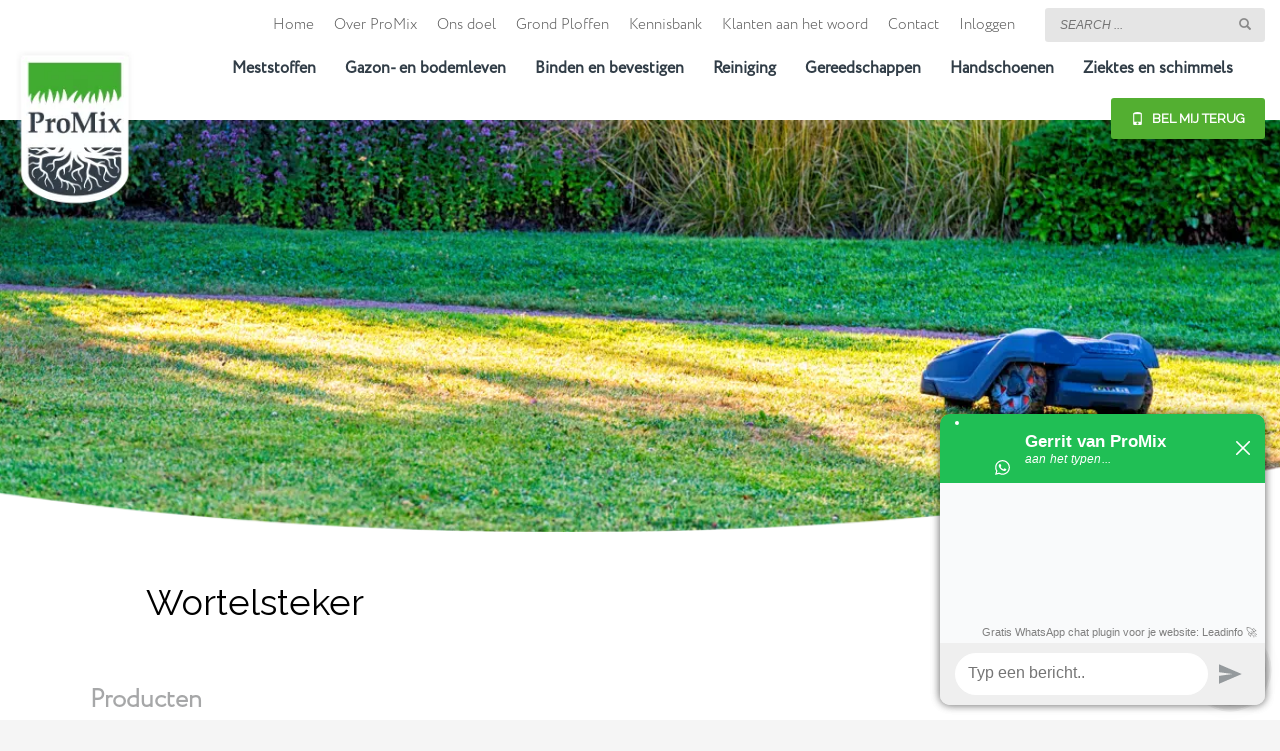

--- FILE ---
content_type: text/html; charset=UTF-8
request_url: https://promix.nl/product/wortelsteker/
body_size: 19039
content:
<!DOCTYPE html>
<html lang="nl-NL">
<head>
<meta charset="UTF-8"/>
<meta name="twitter:widgets:csp" content="on"/>
<link rel="profile" href="http://gmpg.org/xfn/11"/>
<link rel="pingback" href="https://promix.nl/xmlrpc.php"/>

<title>Wortelsteker &#8211; ProMix</title>
<meta name='robots' content='max-image-preview:large' />
<link rel='dns-prefetch' href='//fonts.googleapis.com' />
<link rel="alternate" type="application/rss+xml" title="ProMix &raquo; feed" href="https://promix.nl/feed/" />
<link rel="alternate" type="application/rss+xml" title="ProMix &raquo; reacties feed" href="https://promix.nl/comments/feed/" />
<link rel="alternate" title="oEmbed (JSON)" type="application/json+oembed" href="https://promix.nl/wp-json/oembed/1.0/embed?url=https%3A%2F%2Fpromix.nl%2Fproduct%2Fwortelsteker%2F" />
<link rel="alternate" title="oEmbed (XML)" type="text/xml+oembed" href="https://promix.nl/wp-json/oembed/1.0/embed?url=https%3A%2F%2Fpromix.nl%2Fproduct%2Fwortelsteker%2F&#038;format=xml" />
<style id='wp-img-auto-sizes-contain-inline-css' type='text/css'>
img:is([sizes=auto i],[sizes^="auto," i]){contain-intrinsic-size:3000px 1500px}
/*# sourceURL=wp-img-auto-sizes-contain-inline-css */
</style>
<link rel='stylesheet' id='zn_all_g_fonts-css' href='//fonts.googleapis.com/css?family=Montserrat%3A700%7CPlayfair+Display%3Aregular%2C700%2C900%7CRaleway&#038;ver=6.9' type='text/css' media='all' />
<style id='wp-emoji-styles-inline-css' type='text/css'>

	img.wp-smiley, img.emoji {
		display: inline !important;
		border: none !important;
		box-shadow: none !important;
		height: 1em !important;
		width: 1em !important;
		margin: 0 0.07em !important;
		vertical-align: -0.1em !important;
		background: none !important;
		padding: 0 !important;
	}
/*# sourceURL=wp-emoji-styles-inline-css */
</style>
<style id='wp-block-library-inline-css' type='text/css'>
:root{--wp-block-synced-color:#7a00df;--wp-block-synced-color--rgb:122,0,223;--wp-bound-block-color:var(--wp-block-synced-color);--wp-editor-canvas-background:#ddd;--wp-admin-theme-color:#007cba;--wp-admin-theme-color--rgb:0,124,186;--wp-admin-theme-color-darker-10:#006ba1;--wp-admin-theme-color-darker-10--rgb:0,107,160.5;--wp-admin-theme-color-darker-20:#005a87;--wp-admin-theme-color-darker-20--rgb:0,90,135;--wp-admin-border-width-focus:2px}@media (min-resolution:192dpi){:root{--wp-admin-border-width-focus:1.5px}}.wp-element-button{cursor:pointer}:root .has-very-light-gray-background-color{background-color:#eee}:root .has-very-dark-gray-background-color{background-color:#313131}:root .has-very-light-gray-color{color:#eee}:root .has-very-dark-gray-color{color:#313131}:root .has-vivid-green-cyan-to-vivid-cyan-blue-gradient-background{background:linear-gradient(135deg,#00d084,#0693e3)}:root .has-purple-crush-gradient-background{background:linear-gradient(135deg,#34e2e4,#4721fb 50%,#ab1dfe)}:root .has-hazy-dawn-gradient-background{background:linear-gradient(135deg,#faaca8,#dad0ec)}:root .has-subdued-olive-gradient-background{background:linear-gradient(135deg,#fafae1,#67a671)}:root .has-atomic-cream-gradient-background{background:linear-gradient(135deg,#fdd79a,#004a59)}:root .has-nightshade-gradient-background{background:linear-gradient(135deg,#330968,#31cdcf)}:root .has-midnight-gradient-background{background:linear-gradient(135deg,#020381,#2874fc)}:root{--wp--preset--font-size--normal:16px;--wp--preset--font-size--huge:42px}.has-regular-font-size{font-size:1em}.has-larger-font-size{font-size:2.625em}.has-normal-font-size{font-size:var(--wp--preset--font-size--normal)}.has-huge-font-size{font-size:var(--wp--preset--font-size--huge)}.has-text-align-center{text-align:center}.has-text-align-left{text-align:left}.has-text-align-right{text-align:right}.has-fit-text{white-space:nowrap!important}#end-resizable-editor-section{display:none}.aligncenter{clear:both}.items-justified-left{justify-content:flex-start}.items-justified-center{justify-content:center}.items-justified-right{justify-content:flex-end}.items-justified-space-between{justify-content:space-between}.screen-reader-text{border:0;clip-path:inset(50%);height:1px;margin:-1px;overflow:hidden;padding:0;position:absolute;width:1px;word-wrap:normal!important}.screen-reader-text:focus{background-color:#ddd;clip-path:none;color:#444;display:block;font-size:1em;height:auto;left:5px;line-height:normal;padding:15px 23px 14px;text-decoration:none;top:5px;width:auto;z-index:100000}html :where(.has-border-color){border-style:solid}html :where([style*=border-top-color]){border-top-style:solid}html :where([style*=border-right-color]){border-right-style:solid}html :where([style*=border-bottom-color]){border-bottom-style:solid}html :where([style*=border-left-color]){border-left-style:solid}html :where([style*=border-width]){border-style:solid}html :where([style*=border-top-width]){border-top-style:solid}html :where([style*=border-right-width]){border-right-style:solid}html :where([style*=border-bottom-width]){border-bottom-style:solid}html :where([style*=border-left-width]){border-left-style:solid}html :where(img[class*=wp-image-]){height:auto;max-width:100%}:where(figure){margin:0 0 1em}html :where(.is-position-sticky){--wp-admin--admin-bar--position-offset:var(--wp-admin--admin-bar--height,0px)}@media screen and (max-width:600px){html :where(.is-position-sticky){--wp-admin--admin-bar--position-offset:0px}}

/*# sourceURL=wp-block-library-inline-css */
</style><style id='wp-block-buttons-inline-css' type='text/css'>
.wp-block-buttons{box-sizing:border-box}.wp-block-buttons.is-vertical{flex-direction:column}.wp-block-buttons.is-vertical>.wp-block-button:last-child{margin-bottom:0}.wp-block-buttons>.wp-block-button{display:inline-block;margin:0}.wp-block-buttons.is-content-justification-left{justify-content:flex-start}.wp-block-buttons.is-content-justification-left.is-vertical{align-items:flex-start}.wp-block-buttons.is-content-justification-center{justify-content:center}.wp-block-buttons.is-content-justification-center.is-vertical{align-items:center}.wp-block-buttons.is-content-justification-right{justify-content:flex-end}.wp-block-buttons.is-content-justification-right.is-vertical{align-items:flex-end}.wp-block-buttons.is-content-justification-space-between{justify-content:space-between}.wp-block-buttons.aligncenter{text-align:center}.wp-block-buttons:not(.is-content-justification-space-between,.is-content-justification-right,.is-content-justification-left,.is-content-justification-center) .wp-block-button.aligncenter{margin-left:auto;margin-right:auto;width:100%}.wp-block-buttons[style*=text-decoration] .wp-block-button,.wp-block-buttons[style*=text-decoration] .wp-block-button__link{text-decoration:inherit}.wp-block-buttons.has-custom-font-size .wp-block-button__link{font-size:inherit}.wp-block-buttons .wp-block-button__link{width:100%}.wp-block-button.aligncenter{text-align:center}
/*# sourceURL=https://promix.nl/wp-includes/blocks/buttons/style.min.css */
</style>
<style id='global-styles-inline-css' type='text/css'>
:root{--wp--preset--aspect-ratio--square: 1;--wp--preset--aspect-ratio--4-3: 4/3;--wp--preset--aspect-ratio--3-4: 3/4;--wp--preset--aspect-ratio--3-2: 3/2;--wp--preset--aspect-ratio--2-3: 2/3;--wp--preset--aspect-ratio--16-9: 16/9;--wp--preset--aspect-ratio--9-16: 9/16;--wp--preset--color--black: #000000;--wp--preset--color--cyan-bluish-gray: #abb8c3;--wp--preset--color--white: #ffffff;--wp--preset--color--pale-pink: #f78da7;--wp--preset--color--vivid-red: #cf2e2e;--wp--preset--color--luminous-vivid-orange: #ff6900;--wp--preset--color--luminous-vivid-amber: #fcb900;--wp--preset--color--light-green-cyan: #7bdcb5;--wp--preset--color--vivid-green-cyan: #00d084;--wp--preset--color--pale-cyan-blue: #8ed1fc;--wp--preset--color--vivid-cyan-blue: #0693e3;--wp--preset--color--vivid-purple: #9b51e0;--wp--preset--gradient--vivid-cyan-blue-to-vivid-purple: linear-gradient(135deg,rgb(6,147,227) 0%,rgb(155,81,224) 100%);--wp--preset--gradient--light-green-cyan-to-vivid-green-cyan: linear-gradient(135deg,rgb(122,220,180) 0%,rgb(0,208,130) 100%);--wp--preset--gradient--luminous-vivid-amber-to-luminous-vivid-orange: linear-gradient(135deg,rgb(252,185,0) 0%,rgb(255,105,0) 100%);--wp--preset--gradient--luminous-vivid-orange-to-vivid-red: linear-gradient(135deg,rgb(255,105,0) 0%,rgb(207,46,46) 100%);--wp--preset--gradient--very-light-gray-to-cyan-bluish-gray: linear-gradient(135deg,rgb(238,238,238) 0%,rgb(169,184,195) 100%);--wp--preset--gradient--cool-to-warm-spectrum: linear-gradient(135deg,rgb(74,234,220) 0%,rgb(151,120,209) 20%,rgb(207,42,186) 40%,rgb(238,44,130) 60%,rgb(251,105,98) 80%,rgb(254,248,76) 100%);--wp--preset--gradient--blush-light-purple: linear-gradient(135deg,rgb(255,206,236) 0%,rgb(152,150,240) 100%);--wp--preset--gradient--blush-bordeaux: linear-gradient(135deg,rgb(254,205,165) 0%,rgb(254,45,45) 50%,rgb(107,0,62) 100%);--wp--preset--gradient--luminous-dusk: linear-gradient(135deg,rgb(255,203,112) 0%,rgb(199,81,192) 50%,rgb(65,88,208) 100%);--wp--preset--gradient--pale-ocean: linear-gradient(135deg,rgb(255,245,203) 0%,rgb(182,227,212) 50%,rgb(51,167,181) 100%);--wp--preset--gradient--electric-grass: linear-gradient(135deg,rgb(202,248,128) 0%,rgb(113,206,126) 100%);--wp--preset--gradient--midnight: linear-gradient(135deg,rgb(2,3,129) 0%,rgb(40,116,252) 100%);--wp--preset--font-size--small: 13px;--wp--preset--font-size--medium: 20px;--wp--preset--font-size--large: 36px;--wp--preset--font-size--x-large: 42px;--wp--preset--spacing--20: 0.44rem;--wp--preset--spacing--30: 0.67rem;--wp--preset--spacing--40: 1rem;--wp--preset--spacing--50: 1.5rem;--wp--preset--spacing--60: 2.25rem;--wp--preset--spacing--70: 3.38rem;--wp--preset--spacing--80: 5.06rem;--wp--preset--shadow--natural: 6px 6px 9px rgba(0, 0, 0, 0.2);--wp--preset--shadow--deep: 12px 12px 50px rgba(0, 0, 0, 0.4);--wp--preset--shadow--sharp: 6px 6px 0px rgba(0, 0, 0, 0.2);--wp--preset--shadow--outlined: 6px 6px 0px -3px rgb(255, 255, 255), 6px 6px rgb(0, 0, 0);--wp--preset--shadow--crisp: 6px 6px 0px rgb(0, 0, 0);}:where(.is-layout-flex){gap: 0.5em;}:where(.is-layout-grid){gap: 0.5em;}body .is-layout-flex{display: flex;}.is-layout-flex{flex-wrap: wrap;align-items: center;}.is-layout-flex > :is(*, div){margin: 0;}body .is-layout-grid{display: grid;}.is-layout-grid > :is(*, div){margin: 0;}:where(.wp-block-columns.is-layout-flex){gap: 2em;}:where(.wp-block-columns.is-layout-grid){gap: 2em;}:where(.wp-block-post-template.is-layout-flex){gap: 1.25em;}:where(.wp-block-post-template.is-layout-grid){gap: 1.25em;}.has-black-color{color: var(--wp--preset--color--black) !important;}.has-cyan-bluish-gray-color{color: var(--wp--preset--color--cyan-bluish-gray) !important;}.has-white-color{color: var(--wp--preset--color--white) !important;}.has-pale-pink-color{color: var(--wp--preset--color--pale-pink) !important;}.has-vivid-red-color{color: var(--wp--preset--color--vivid-red) !important;}.has-luminous-vivid-orange-color{color: var(--wp--preset--color--luminous-vivid-orange) !important;}.has-luminous-vivid-amber-color{color: var(--wp--preset--color--luminous-vivid-amber) !important;}.has-light-green-cyan-color{color: var(--wp--preset--color--light-green-cyan) !important;}.has-vivid-green-cyan-color{color: var(--wp--preset--color--vivid-green-cyan) !important;}.has-pale-cyan-blue-color{color: var(--wp--preset--color--pale-cyan-blue) !important;}.has-vivid-cyan-blue-color{color: var(--wp--preset--color--vivid-cyan-blue) !important;}.has-vivid-purple-color{color: var(--wp--preset--color--vivid-purple) !important;}.has-black-background-color{background-color: var(--wp--preset--color--black) !important;}.has-cyan-bluish-gray-background-color{background-color: var(--wp--preset--color--cyan-bluish-gray) !important;}.has-white-background-color{background-color: var(--wp--preset--color--white) !important;}.has-pale-pink-background-color{background-color: var(--wp--preset--color--pale-pink) !important;}.has-vivid-red-background-color{background-color: var(--wp--preset--color--vivid-red) !important;}.has-luminous-vivid-orange-background-color{background-color: var(--wp--preset--color--luminous-vivid-orange) !important;}.has-luminous-vivid-amber-background-color{background-color: var(--wp--preset--color--luminous-vivid-amber) !important;}.has-light-green-cyan-background-color{background-color: var(--wp--preset--color--light-green-cyan) !important;}.has-vivid-green-cyan-background-color{background-color: var(--wp--preset--color--vivid-green-cyan) !important;}.has-pale-cyan-blue-background-color{background-color: var(--wp--preset--color--pale-cyan-blue) !important;}.has-vivid-cyan-blue-background-color{background-color: var(--wp--preset--color--vivid-cyan-blue) !important;}.has-vivid-purple-background-color{background-color: var(--wp--preset--color--vivid-purple) !important;}.has-black-border-color{border-color: var(--wp--preset--color--black) !important;}.has-cyan-bluish-gray-border-color{border-color: var(--wp--preset--color--cyan-bluish-gray) !important;}.has-white-border-color{border-color: var(--wp--preset--color--white) !important;}.has-pale-pink-border-color{border-color: var(--wp--preset--color--pale-pink) !important;}.has-vivid-red-border-color{border-color: var(--wp--preset--color--vivid-red) !important;}.has-luminous-vivid-orange-border-color{border-color: var(--wp--preset--color--luminous-vivid-orange) !important;}.has-luminous-vivid-amber-border-color{border-color: var(--wp--preset--color--luminous-vivid-amber) !important;}.has-light-green-cyan-border-color{border-color: var(--wp--preset--color--light-green-cyan) !important;}.has-vivid-green-cyan-border-color{border-color: var(--wp--preset--color--vivid-green-cyan) !important;}.has-pale-cyan-blue-border-color{border-color: var(--wp--preset--color--pale-cyan-blue) !important;}.has-vivid-cyan-blue-border-color{border-color: var(--wp--preset--color--vivid-cyan-blue) !important;}.has-vivid-purple-border-color{border-color: var(--wp--preset--color--vivid-purple) !important;}.has-vivid-cyan-blue-to-vivid-purple-gradient-background{background: var(--wp--preset--gradient--vivid-cyan-blue-to-vivid-purple) !important;}.has-light-green-cyan-to-vivid-green-cyan-gradient-background{background: var(--wp--preset--gradient--light-green-cyan-to-vivid-green-cyan) !important;}.has-luminous-vivid-amber-to-luminous-vivid-orange-gradient-background{background: var(--wp--preset--gradient--luminous-vivid-amber-to-luminous-vivid-orange) !important;}.has-luminous-vivid-orange-to-vivid-red-gradient-background{background: var(--wp--preset--gradient--luminous-vivid-orange-to-vivid-red) !important;}.has-very-light-gray-to-cyan-bluish-gray-gradient-background{background: var(--wp--preset--gradient--very-light-gray-to-cyan-bluish-gray) !important;}.has-cool-to-warm-spectrum-gradient-background{background: var(--wp--preset--gradient--cool-to-warm-spectrum) !important;}.has-blush-light-purple-gradient-background{background: var(--wp--preset--gradient--blush-light-purple) !important;}.has-blush-bordeaux-gradient-background{background: var(--wp--preset--gradient--blush-bordeaux) !important;}.has-luminous-dusk-gradient-background{background: var(--wp--preset--gradient--luminous-dusk) !important;}.has-pale-ocean-gradient-background{background: var(--wp--preset--gradient--pale-ocean) !important;}.has-electric-grass-gradient-background{background: var(--wp--preset--gradient--electric-grass) !important;}.has-midnight-gradient-background{background: var(--wp--preset--gradient--midnight) !important;}.has-small-font-size{font-size: var(--wp--preset--font-size--small) !important;}.has-medium-font-size{font-size: var(--wp--preset--font-size--medium) !important;}.has-large-font-size{font-size: var(--wp--preset--font-size--large) !important;}.has-x-large-font-size{font-size: var(--wp--preset--font-size--x-large) !important;}
/*# sourceURL=global-styles-inline-css */
</style>

<style id='classic-theme-styles-inline-css' type='text/css'>
/*! This file is auto-generated */
.wp-block-button__link{color:#fff;background-color:#32373c;border-radius:9999px;box-shadow:none;text-decoration:none;padding:calc(.667em + 2px) calc(1.333em + 2px);font-size:1.125em}.wp-block-file__button{background:#32373c;color:#fff;text-decoration:none}
/*# sourceURL=/wp-includes/css/classic-themes.min.css */
</style>
<link rel='stylesheet' id='bc_menu_bar_cart_handler-frontend-css' href='https://promix.nl/wp-content/plugins/bc-menu-cart-woo/inc/../bundle/css/frontend.css?ver=6.9' type='text/css' media='all' />
<style id='bc_menu_bar_cart_handler-frontend-inline-css' type='text/css'>
.et-cart-info ,.site-header-cart ,.kl-cart-button .svg-cart.kl-cart-icon { display:none !important; }
/*# sourceURL=bc_menu_bar_cart_handler-frontend-inline-css */
</style>
<link rel='stylesheet' id='pop_up-css' href='https://promix.nl/wp-content/plugins/hide-price-until-login/assets/css/pop_up.css?ver=6.9' type='text/css' media='all' />
<link rel='stylesheet' id='pressapps-login-access-css' href='https://promix.nl/wp-content/plugins/pressapps-login-access/public/css/pressapps-login-access-public.css?ver=1.0.0' type='text/css' media='all' />
<style id='pressapps-login-access-inline-css' type='text/css'>
#palo-modal-wrapper { background-color: #ffffff; } .palo-modal-form label, .palo-modal-form > form > p, .palo-modal-form #reg_passmail, .palo-modal-form div.updated, .palo-modal-form .message, .palo-modal-form div.error, .palo-modal-close, .palo-modal-close:hover, .palo-modal-form .palo-terms-condition a, .palo-modal-form .palo-terms-condition a:hover, .palo-modal-form .palo-form-title, .palo-form-links, .palo-form-links a, .palo-form-links a:hover { color: #ffffff; } #palo-modal-wrapper #wp-submit { color: #53af31; background: #ffffff; } #palo-modal-wrapper.palo-class-modal .palo-main-method-form { background-color: #53af31}.palo-modal-form input[type=text], .palo-modal-form input[type=email], .palo-modal-form input[type=password], .palo-modal-form input[type=submit], .palo-modal-form textarea, .palo-modal-form .palo_select { border-radius: 2px; } .palo-embed-form #wp-submit { color: #ffffff; background: #53af31; border: solid #53af31 1px; } .palo-embed-form #wp-submit:hover { background: #181818; border: solid #181818 1px; } .palo-embed-form input[type=text], .palo-embed-form input[type=email], .palo-embed-form input[type=password], .palo-embed-form input[type=submit], .palo-embed-form textarea, .palo-embed-form .palo_select { border-radius: 2px; } .palo-embed-form input[type=text]:focus, .palo-embed-form input[type=email]:focus, .palo-embed-form input[type=password]:focus, .palo-embed-form textarea:focus, .palo-embed-form .palo_select:focus { border-color: #53af31; } .palo-embed-form input[type=text], .palo-embed-form input[type=email], .palo-embed-form input[type=password] { border-width: 1px; border-color: #181818; } .palo-embed-form textarea, .palo_select { border-color: #181818; border-width: 1px; } .palo-embed-form input:focus { border-width: 1px; border-color: #181818; }
/*# sourceURL=pressapps-login-access-inline-css */
</style>
<link rel='stylesheet' id='photoswipe-css' href='https://promix.nl/wp-content/plugins/woocommerce/assets/css/photoswipe/photoswipe.min.css?ver=10.4.3' type='text/css' media='all' />
<link rel='stylesheet' id='photoswipe-default-skin-css' href='https://promix.nl/wp-content/plugins/woocommerce/assets/css/photoswipe/default-skin/default-skin.min.css?ver=10.4.3' type='text/css' media='all' />
<link rel='stylesheet' id='woocommerce-layout-css' href='https://promix.nl/wp-content/plugins/woocommerce/assets/css/woocommerce-layout.css?ver=10.4.3' type='text/css' media='all' />
<link rel='stylesheet' id='woocommerce-smallscreen-css' href='https://promix.nl/wp-content/plugins/woocommerce/assets/css/woocommerce-smallscreen.css?ver=10.4.3' type='text/css' media='only screen and (max-width: 767px)' />
<link rel='stylesheet' id='woocommerce-general-css' href='https://promix.nl/wp-content/plugins/woocommerce/assets/css/woocommerce.css?ver=10.4.3' type='text/css' media='all' />
<style id='woocommerce-inline-inline-css' type='text/css'>
.woocommerce form .form-row .required { visibility: visible; }
/*# sourceURL=woocommerce-inline-inline-css */
</style>
<link rel='stylesheet' id='kallyas-styles-css' href='https://promix.nl/wp-content/themes/kallyas/style.css?ver=4.24.0' type='text/css' media='all' />
<link rel='stylesheet' id='th-bootstrap-styles-css' href='https://promix.nl/wp-content/themes/kallyas/css/bootstrap.min.css?ver=4.24.0' type='text/css' media='all' />
<link rel='stylesheet' id='th-theme-template-styles-css' href='https://promix.nl/wp-content/themes/kallyas/css/template.min.css?ver=4.24.0' type='text/css' media='all' />
<link rel='stylesheet' id='woocommerce-overrides-css' href='https://promix.nl/wp-content/themes/kallyas/css/plugins/kl-woocommerce.css?ver=4.24.0' type='text/css' media='all' />
<link rel='stylesheet' id='wpdreams-asl-basic-css' href='https://promix.nl/wp-content/plugins/ajax-search-lite/css/style.basic.css?ver=4.13.4' type='text/css' media='all' />
<style id='wpdreams-asl-basic-inline-css' type='text/css'>

					div[id*='ajaxsearchlitesettings'].searchsettings .asl_option_inner label {
						font-size: 0px !important;
						color: rgba(0, 0, 0, 0);
					}
					div[id*='ajaxsearchlitesettings'].searchsettings .asl_option_inner label:after {
						font-size: 11px !important;
						position: absolute;
						top: 0;
						left: 0;
						z-index: 1;
					}
					.asl_w_container {
						width: 100%;
						margin: -7px 0px 0px 0px;
						min-width: 200px;
					}
					div[id*='ajaxsearchlite'].asl_m {
						width: 100%;
					}
					div[id*='ajaxsearchliteres'].wpdreams_asl_results div.resdrg span.highlighted {
						font-weight: bold;
						color: rgb(255, 255, 255);
						background-color: rgba(83, 175, 49, 1);
					}
					div[id*='ajaxsearchliteres'].wpdreams_asl_results .results img.asl_image {
						width: 70px;
						height: 70px;
						object-fit: cover;
					}
					div[id*='ajaxsearchlite'].asl_r .results {
						max-height: none;
					}
					div[id*='ajaxsearchlite'].asl_r {
						position: absolute;
					}
				
						.asl_m .probox svg {
							fill: rgba(83, 175, 49, 1) !important;
						}
						.asl_m .probox .innericon {
							background-color: rgba(255, 255, 255, 1) !important;
							background-image: none !important;
							-webkit-background-image: none !important;
							-ms-background-image: none !important;
						}
					
						div.asl_m.asl_w {
							border:1px solid rgb(0, 0, 0) !important;border-radius:20px 20px 20px 20px !important;
							box-shadow: none !important;
						}
						div.asl_m.asl_w .probox {border: none !important;}
					
						div.asl_r.asl_w.vertical .results .item::after {
							display: block;
							position: absolute;
							bottom: 0;
							content: '';
							height: 1px;
							width: 100%;
							background: #D8D8D8;
						}
						div.asl_r.asl_w.vertical .results .item.asl_last_item::after {
							display: none;
						}
					 =
/*# sourceURL=wpdreams-asl-basic-inline-css */
</style>
<link rel='stylesheet' id='wpdreams-asl-instance-css' href='https://promix.nl/wp-content/plugins/ajax-search-lite/css/style-curvy-black.css?ver=4.13.4' type='text/css' media='all' />
<link rel='stylesheet' id='zion-frontend-css' href='https://promix.nl/wp-content/themes/kallyas/framework/zion-builder/assets/css/znb_frontend.css?ver=1.3.0' type='text/css' media='all' />
<link rel='stylesheet' id='1619-layout.css-css' href='https://promix.nl/wp-content/uploads/zion-builder/cache/1619-layout.css?ver=205a00d03d99eaaec9a8dcedcacd00cb' type='text/css' media='all' />
<link rel='stylesheet' id='kallyas-child-css' href='https://promix.nl/wp-content/themes/kallyas-child/style.css?ver=4.24.0' type='text/css' media='all' />
<link rel='stylesheet' id='nickx-nfancybox-css-css' href='https://promix.nl/wp-content/plugins/product-video-gallery-slider-for-woocommerce/public/css/fancybox.css?ver=1.5.1.5' type='text/css' media='all' />
<link rel='stylesheet' id='nickx-swiper-css-css' href='https://promix.nl/wp-content/plugins/product-video-gallery-slider-for-woocommerce/public/css/swiper-bundle.min.css?ver=1.5.1.5' type='text/css' media='all' />
<link rel='stylesheet' id='nickx-front-css-css' href='https://promix.nl/wp-content/plugins/product-video-gallery-slider-for-woocommerce/public/css/nickx-front.css?ver=1.5.1.5' type='text/css' media='all' />
<link rel='stylesheet' id='th-theme-print-stylesheet-css' href='https://promix.nl/wp-content/themes/kallyas/css/print.css?ver=4.24.0' type='text/css' media='print' />
<link rel='stylesheet' id='th-theme-options-styles-css' href='//promix.nl/wp-content/uploads/zn_dynamic.css?ver=1763713721' type='text/css' media='all' />
<script type="text/javascript" src="https://promix.nl/wp-includes/js/jquery/jquery.min.js?ver=3.7.1" id="jquery-core-js"></script>
<script type="text/javascript" async='async' src="https://promix.nl/wp-includes/js/jquery/jquery-migrate.min.js?ver=3.4.1" id="jquery-migrate-js"></script>
<script type="text/javascript" async='async' src="https://promix.nl/wp-includes/js/underscore.min.js?ver=1.13.7" id="underscore-js"></script>
<script type="text/javascript" async='async' src="https://promix.nl/wp-content/plugins/bc-menu-cart-woo/inc/../bundle/js/frontend-bundle.min.js?ver=2.7.5" id="bc_menu_bar_cart_frontend-js"></script>
<script type="text/javascript" async='async' src="https://promix.nl/wp-content/plugins/woocommerce/assets/js/jquery-blockui/jquery.blockUI.min.js?ver=2.7.0-wc.10.4.3" id="wc-jquery-blockui-js" defer="defer" data-wp-strategy="defer"></script>
<script type="text/javascript" id="wc-add-to-cart-js-extra">
/* <![CDATA[ */
var wc_add_to_cart_params = {"ajax_url":"/wp-admin/admin-ajax.php","wc_ajax_url":"/?wc-ajax=%%endpoint%%","i18n_view_cart":"Bekijk winkelwagen","cart_url":"https://promix.nl/winkelmand/","is_cart":"","cart_redirect_after_add":"no"};
//# sourceURL=wc-add-to-cart-js-extra
/* ]]> */
</script>
<script type="text/javascript" async='async' src="https://promix.nl/wp-content/plugins/woocommerce/assets/js/frontend/add-to-cart.min.js?ver=10.4.3" id="wc-add-to-cart-js" defer="defer" data-wp-strategy="defer"></script>
<script type="text/javascript" async='async' src="https://promix.nl/wp-content/plugins/woocommerce/assets/js/zoom/jquery.zoom.min.js?ver=1.7.21-wc.10.4.3" id="wc-zoom-js" defer="defer" data-wp-strategy="defer"></script>
<script type="text/javascript" async='async' src="https://promix.nl/wp-content/plugins/woocommerce/assets/js/flexslider/jquery.flexslider.min.js?ver=2.7.2-wc.10.4.3" id="wc-flexslider-js" defer="defer" data-wp-strategy="defer"></script>
<script type="text/javascript" async='async' src="https://promix.nl/wp-content/plugins/woocommerce/assets/js/photoswipe/photoswipe.min.js?ver=4.1.1-wc.10.4.3" id="wc-photoswipe-js" defer="defer" data-wp-strategy="defer"></script>
<script type="text/javascript" async='async' src="https://promix.nl/wp-content/plugins/woocommerce/assets/js/photoswipe/photoswipe-ui-default.min.js?ver=4.1.1-wc.10.4.3" id="wc-photoswipe-ui-default-js" defer="defer" data-wp-strategy="defer"></script>
<script type="text/javascript" id="wc-single-product-js-extra">
/* <![CDATA[ */
var wc_single_product_params = {"i18n_required_rating_text":"Selecteer een waardering","i18n_rating_options":["1 van de 5 sterren","2 van de 5 sterren","3 van de 5 sterren","4 van de 5 sterren","5 van de 5 sterren"],"i18n_product_gallery_trigger_text":"Afbeeldinggalerij in volledig scherm bekijken","review_rating_required":"yes","flexslider":{"rtl":false,"animation":"slide","smoothHeight":true,"directionNav":false,"controlNav":"thumbnails","slideshow":false,"animationSpeed":500,"animationLoop":false,"allowOneSlide":false},"zoom_enabled":"1","zoom_options":[],"photoswipe_enabled":"1","photoswipe_options":{"shareEl":false,"closeOnScroll":false,"history":false,"hideAnimationDuration":0,"showAnimationDuration":0},"flexslider_enabled":"1"};
//# sourceURL=wc-single-product-js-extra
/* ]]> */
</script>
<script type="text/javascript" async='async' src="https://promix.nl/wp-content/plugins/woocommerce/assets/js/frontend/single-product.min.js?ver=10.4.3" id="wc-single-product-js" defer="defer" data-wp-strategy="defer"></script>
<script type="text/javascript" async='async' src="https://promix.nl/wp-content/plugins/woocommerce/assets/js/js-cookie/js.cookie.min.js?ver=2.1.4-wc.10.4.3" id="wc-js-cookie-js" defer="defer" data-wp-strategy="defer"></script>
<script type="text/javascript" id="woocommerce-js-extra">
/* <![CDATA[ */
var woocommerce_params = {"ajax_url":"/wp-admin/admin-ajax.php","wc_ajax_url":"/?wc-ajax=%%endpoint%%","i18n_password_show":"Wachtwoord weergeven","i18n_password_hide":"Wachtwoord verbergen"};
//# sourceURL=woocommerce-js-extra
/* ]]> */
</script>
<script type="text/javascript" async='async' src="https://promix.nl/wp-content/plugins/woocommerce/assets/js/frontend/woocommerce.min.js?ver=10.4.3" id="woocommerce-js" defer="defer" data-wp-strategy="defer"></script>
<link rel="https://api.w.org/" href="https://promix.nl/wp-json/" /><link rel="alternate" title="JSON" type="application/json" href="https://promix.nl/wp-json/wp/v2/product/1619" /><link rel="EditURI" type="application/rsd+xml" title="RSD" href="https://promix.nl/xmlrpc.php?rsd" />
<meta name="generator" content="WordPress 6.9" />
<meta name="generator" content="WooCommerce 10.4.3" />
<link rel="canonical" href="https://promix.nl/product/wortelsteker/" />
<link rel='shortlink' href='https://promix.nl/?p=1619' />
<!-- HFCM by 99 Robots - Snippet # 1: Facebook Pixel -->
<!-- Meta Pixel Code -->
<script>
  !function(f,b,e,v,n,t,s)
  {if(f.fbq)return;n=f.fbq=function(){n.callMethod?
  n.callMethod.apply(n,arguments):n.queue.push(arguments)};
  if(!f._fbq)f._fbq=n;n.push=n;n.loaded=!0;n.version='2.0';
  n.queue=[];t=b.createElement(e);t.async=!0;
  t.src=v;s=b.getElementsByTagName(e)[0];
  s.parentNode.insertBefore(t,s)}(window, document,'script',
  'https://connect.facebook.net/en_US/fbevents.js');
  fbq('init', '804144590640129');
  fbq('track', 'PageView');
</script>
<noscript><img height="1" width="1" style="display:none"
  src="https://www.facebook.com/tr?id=804144590640129&ev=PageView&noscript=1"
/></noscript>
<!-- End Meta Pixel Code -->
<!-- /end HFCM by 99 Robots -->
<!-- HFCM by 99 Robots - Snippet # 2: Google Analytics -->
<!-- Google tag (gtag.js) -->
<script async src="https://www.googletagmanager.com/gtag/js?id=UA-132868986-7"></script>
<script>
  window.dataLayer = window.dataLayer || [];
  function gtag(){dataLayer.push(arguments);}
  gtag('js', new Date());

  gtag('config', 'UA-132868986-7');
</script>

<!-- /end HFCM by 99 Robots -->
		<meta name="theme-color"
				content="#53af31">
				<meta name="viewport" content="width=device-width, initial-scale=1, maximum-scale=1"/>
		
		<!--[if lte IE 8]>
		<script type="text/javascript">
			var $buoop = {
				vs: {i: 10, f: 25, o: 12.1, s: 7, n: 9}
			};

			$buoop.ol = window.onload;

			window.onload = function () {
				try {
					if ($buoop.ol) {
						$buoop.ol()
					}
				}
				catch (e) {
				}

				var e = document.createElement("script");
				e.setAttribute("type", "text/javascript");
				e.setAttribute("src", "https://browser-update.org/update.js");
				document.body.appendChild(e);
			};
		</script>
		<![endif]-->

		<!-- for IE6-8 support of HTML5 elements -->
		<!--[if lt IE 9]>
		<script src="//html5shim.googlecode.com/svn/trunk/html5.js"></script>
		<![endif]-->
		
	<!-- Fallback for animating in viewport -->
	<noscript>
		<style type="text/css" media="screen">
			.zn-animateInViewport {visibility: visible;}
		</style>
	</noscript>
		<noscript><style>.woocommerce-product-gallery{ opacity: 1 !important; }</style></noscript>
					<link rel="preconnect" href="https://fonts.gstatic.com" crossorigin />
				<link rel="preload" as="style" href="//fonts.googleapis.com/css?family=Open+Sans&display=swap" />
								<link rel="stylesheet" href="//fonts.googleapis.com/css?family=Open+Sans&display=swap" media="all" />
				<link rel="icon" href="https://promix.nl/wp-content/uploads/2022/04/cropped-PoMix_favicon-32x32.png" sizes="32x32" />
<link rel="icon" href="https://promix.nl/wp-content/uploads/2022/04/cropped-PoMix_favicon-192x192.png" sizes="192x192" />
<link rel="apple-touch-icon" href="https://promix.nl/wp-content/uploads/2022/04/cropped-PoMix_favicon-180x180.png" />
<meta name="msapplication-TileImage" content="https://promix.nl/wp-content/uploads/2022/04/cropped-PoMix_favicon-270x270.png" />
<!-- Google Tag Manager -->
<script>(function(w,d,s,l,i){w[l]=w[l]||[];w[l].push({'gtm.start':
new Date().getTime(),event:'gtm.js'});var f=d.getElementsByTagName(s)[0],
j=d.createElement(s),dl=l!='dataLayer'?'&l='+l:'';j.async=true;j.src=
'https://www.googletagmanager.com/gtm.js?id='+i+dl;f.parentNode.insertBefore(j,f);
})(window,document,'script','dataLayer','GTM-TR4SCXV');</script>
<!-- End Google Tag Manager --><link rel='stylesheet' id='wc-blocks-style-css' href='https://promix.nl/wp-content/plugins/woocommerce/assets/client/blocks/wc-blocks.css?ver=wc-10.4.3' type='text/css' media='all' />
<link rel='stylesheet' id='so-css-kallyas-css' href='https://promix.nl/wp-content/uploads/so-css/so-css-kallyas.css?ver=1702563945' type='text/css' media='all' />
<link rel='stylesheet' id='sk-icons-css' href='https://promix.nl/wp-content/plugins/pressapps-login-access/includes/skelet/assets/css/sk-icons.css?ver=1.0.0' type='text/css' media='all' />
</head>

<body  class="wp-singular product-template-default single single-product postid-1619 wp-theme-kallyas wp-child-theme-kallyas-child theme-kallyas woocommerce woocommerce-page woocommerce-no-js zn-wc-pages-style2 kl-sticky-header kl-skin--light" itemscope="itemscope" itemtype="https://schema.org/WebPage" >


<!-- Google Tag Manager (noscript) -->
<noscript><iframe src="https://www.googletagmanager.com/ns.html?id=GTM-TR4SCXV"
height="0" width="0" style="display:none;visibility:hidden"></iframe></noscript>
<!-- End Google Tag Manager (noscript) --><div class="login_register_stuff"></div><!-- end login register stuff -->		<div id="fb-root"></div>
		<script>(function (d, s, id) {
			var js, fjs = d.getElementsByTagName(s)[0];
			if (d.getElementById(id)) {return;}
			js = d.createElement(s); js.id = id;
			js.src = "https://connect.facebook.net/en_US/sdk.js#xfbml=1&version=v3.0";
			fjs.parentNode.insertBefore(js, fjs);
		}(document, 'script', 'facebook-jssdk'));</script>
		

<div id="page_wrapper">

<header id="header" class="site-header  style12 cta_button header--sticky header--not-sticked    headerstyle-xs--image_color  sticky-resize headerstyle--image_color site-header--relative nav-th--light sheader-sh--dark"  data-original-sticky-textscheme="sh--dark"  role="banner" itemscope="itemscope" itemtype="https://schema.org/WPHeader" >
		<div class="site-header-wrapper sticky-top-area">

		<div class="site-header-top-wrapper topbar-style--custom  sh--dark">

			<div class="siteheader-container container">

				

	
	<div class="fxb-row site-header-row site-header-top ">

		<div class='fxb-col fxb fxb-start-x fxb-center-y fxb-basis-auto site-header-col-left site-header-top-left'>
								</div>

		<div class='fxb-col fxb fxb-end-x fxb-center-y fxb-basis-auto site-header-col-right site-header-top-right'>
						<div class="sh-component zn_header_top_nav-wrapper "><span class="headernav-trigger js-toggle-class" data-target=".zn_header_top_nav-wrapper" data-target-class="is-opened"></span><ul id="menu-top-bar-menu-1" class="zn_header_top_nav topnav topnav-no-sc clearfix"><li class="menu-item menu-item-type-post_type menu-item-object-page menu-item-home menu-item-6915"><a href="https://promix.nl/">Home</a></li>
<li class="menu-item menu-item-type-post_type menu-item-object-page menu-item-6501"><a href="https://promix.nl/over-promix/">Over ProMix</a></li>
<li class="menu-item menu-item-type-post_type menu-item-object-page menu-item-739"><a href="https://promix.nl/ons-doel/">Ons doel</a></li>
<li class="menu-item menu-item-type-post_type menu-item-object-page menu-item-6250"><a href="https://promix.nl/grond-ploffen/">Grond Ploffen</a></li>
<li class="menu-item menu-item-type-post_type menu-item-object-page menu-item-2027"><a href="https://promix.nl/kennisbank/">Kennisbank</a></li>
<li class="menu-item menu-item-type-post_type menu-item-object-page menu-item-4483"><a href="https://promix.nl/klanten-aan-het-woord/">Klanten aan het woord</a></li>
<li class="menu-item menu-item-type-post_type menu-item-object-page menu-item-738"><a href="https://promix.nl/contact/">Contact</a></li>
<li class="menu-item menu-item-type-custom menu-item-object-custom menu-item-1938"><a href="" data-form="login" class="palo-link-style palo-modal-link palo-modal-open">Inloggen</a></li>
</ul></div>
		<div id="search" class="sh-component header-search headsearch--inp">

			<a href="#" class="searchBtn header-search-button">
				<span class="glyphicon glyphicon-search kl-icon-white"></span>
			</a>

			<div class="search-container header-search-container">
				
<form id="searchform" class="gensearch__form" action="https://promix.nl/" method="get">
	<input id="s" name="s" value="" class="inputbox gensearch__input" type="text" placeholder="SEARCH ..." />
	<button type="submit" id="searchsubmit" value="go" class="gensearch__submit glyphicon glyphicon-search"></button>
	</form>			</div>
		</div>

					</div>

	</div><!-- /.site-header-top -->

	

			</div>
		</div><!-- /.site-header-top-wrapper -->

		<div class="kl-top-header site-header-main-wrapper clearfix   header-no-bottom  sh--dark">

			<div class="container siteheader-container ">

				<div class='fxb-col fxb-basis-auto'>

					

<div class="fxb-row site-header-row site-header-main ">

	<div class='fxb-col fxb fxb-start-x fxb-center-y fxb-basis-auto fxb-grow-0 fxb-sm-half site-header-col-left site-header-main-left'>
				<div id="logo-container" class="logo-container   logosize--yes zn-original-logo">
			<!-- Logo -->
			<h3 class='site-logo logo ' id='logo'><a href='https://promix.nl/' class='site-logo-anch'><img class="logo-img-sticky site-logo-img-sticky" src="https://promix.nl/wp-content/uploads/2022/03/PoMix-Logo_header_v2.png"  alt="ProMix" title="Gegarandeerd groen!" /><img class="logo-img site-logo-img" src="https://promix.nl/wp-content/uploads/2022/03/PoMix-Logo_header_v2.png"  alt="ProMix" title="Gegarandeerd groen!" data-mobile-logo="https://promix.nl/wp-content/uploads/2022/04/ProMix_logo_smartphone_v2.png" /></a></h3>			<!-- InfoCard -->
					</div>

			</div>

	<div class='fxb-col fxb fxb-center-x fxb-center-y fxb-basis-auto fxb-grow-0 site-header-col-center site-header-main-center'>
			</div>

	<div class='fxb-col fxb fxb-end-x fxb-center-y fxb-basis-auto fxb-sm-half site-header-col-right site-header-main-right'>

		<div class='fxb-col fxb fxb-end-x fxb-center-y fxb-basis-auto fxb-sm-half site-header-main-right-top'>
								<div class="sh-component main-menu-wrapper" role="navigation" itemscope="itemscope" itemtype="https://schema.org/SiteNavigationElement" >

					<div class="zn-res-menuwrapper">
			<a href="#" class="zn-res-trigger zn-menuBurger zn-menuBurger--3--s zn-menuBurger--anim1 " id="zn-res-trigger">
				<span></span>
				<span></span>
				<span></span>
			</a>
		</div><!-- end responsive menu -->
		<div id="main-menu" class="main-nav mainnav--sidepanel mainnav--active-uline mainnav--pointer-dash nav-mm--light zn_mega_wrapper "><ul id="menu-hoofdmenu" class="main-menu main-menu-nav zn_mega_menu "><li id="menu-item-5363" class="main-menu-item menu-item menu-item-type-post_type menu-item-object-page menu-item-5363  main-menu-item-top  menu-item-even menu-item-depth-0"><a href="https://promix.nl/meststoffen/" class=" main-menu-link main-menu-link-top"><span>Meststoffen</span></a></li>
<li id="menu-item-5391" class="main-menu-item menu-item menu-item-type-post_type menu-item-object-page menu-item-5391  main-menu-item-top  menu-item-even menu-item-depth-0"><a href="https://promix.nl/bodemleven/" class=" main-menu-link main-menu-link-top"><span>Gazon- en bodemleven</span></a></li>
<li id="menu-item-5390" class="main-menu-item menu-item menu-item-type-post_type menu-item-object-page menu-item-5390  main-menu-item-top  menu-item-even menu-item-depth-0"><a href="https://promix.nl/binden-en-bevestigen/" class=" main-menu-link main-menu-link-top"><span>Binden en bevestigen</span></a></li>
<li id="menu-item-5389" class="main-menu-item menu-item menu-item-type-post_type menu-item-object-page menu-item-5389  main-menu-item-top  menu-item-even menu-item-depth-0"><a href="https://promix.nl/reiniging/" class=" main-menu-link main-menu-link-top"><span>Reiniging</span></a></li>
<li id="menu-item-5388" class="main-menu-item menu-item menu-item-type-post_type menu-item-object-page menu-item-5388  main-menu-item-top  menu-item-even menu-item-depth-0"><a href="https://promix.nl/gereedschappen/" class=" main-menu-link main-menu-link-top"><span>Gereedschappen</span></a></li>
<li id="menu-item-5387" class="main-menu-item menu-item menu-item-type-post_type menu-item-object-page menu-item-5387  main-menu-item-top  menu-item-even menu-item-depth-0"><a href="https://promix.nl/handschoenen/" class=" main-menu-link main-menu-link-top"><span>Handschoenen</span></a></li>
<li id="menu-item-5654" class="main-menu-item menu-item menu-item-type-post_type menu-item-object-page menu-item-5654  main-menu-item-top  menu-item-even menu-item-depth-0"><a href="https://promix.nl/ziektes-en-schimmels/" class=" main-menu-link main-menu-link-top"><span>Ziektes en schimmels</span></a></li>
</ul></div>		</div>
		<!-- end main_menu -->
		<div style="display: flex;padding-top: 10px;"><a href="#belmijterug"  class="sh-component ctabutton cta-button-0 kl-cta-custom btn btn-fullcolor btn-sm  cta-icon--before btn--rounded" title="Bel mij terug" data-lightbox="inline"  itemprop="url" ><span data-zniconfam="glyphicons_halflingsregular" data-zn_icon=""></span><span>BEL MIJ TERUG</span></a></div>		</div>

		
	</div>

</div><!-- /.site-header-main -->


				</div>

							</div><!-- /.siteheader-container -->

		</div><!-- /.site-header-main-wrapper -->

		

	</div><!-- /.site-header-wrapper -->
	</header>
<div class="znpb-footer-smart-area" >		<section class="zn_section eluid661ef70d  hidden-xs    section-sidemargins    zn_section--relative section--no " id="eluid661ef70d"  >

			<div class="zn-bgSource "  ><div class="zn-bgSource-image" style="background-image:url(https://promix.nl/wp-content/uploads/2022/03/Header_ProMix-Natural_v3.png);background-repeat:no-repeat;background-position:center center;background-size:cover;background-attachment:scroll"></div></div>
			<div class="zn_section_size container zn-section-height--custom_height zn-section-content_algn--top ">

				<div class="row ">
					
		<div class="eluidc8ca33ea            col-md-12 col-sm-12   znColumnElement"  id="eluidc8ca33ea" >

			
			<div class="znColumnElement-innerWrapper-eluidc8ca33ea znColumnElement-innerWrapper znColumnElement-innerWrapper--valign-top znColumnElement-innerWrapper--halign-left " >

				<div class="znColumnElement-innerContent">									</div>
			</div>

			
		</div>
	
				</div>
			</div>

					</section>


				<section class="zn_section eluid767e6a73  hidden-xs    section-sidemargins    section--no " id="eluid767e6a73"  >

			
			<div class="zn_section_size container zn-section-height--auto zn-section-content_algn--top ">

				<div class="row ">
					
		<div class="eluidc0262913            col-md-12 col-sm-12   znColumnElement"  id="eluidc0262913" >

			
			<div class="znColumnElement-innerWrapper-eluidc0262913 znColumnElement-innerWrapper znColumnElement-innerWrapper--valign-top znColumnElement-innerWrapper--halign-left " >

				<div class="znColumnElement-innerContent">					<div class="th-spacer clearfix eluidd4623692     "></div>				</div>
			</div>

			
		</div>
	
				</div>
			</div>

					</section>


				<section class="zn_section eluid4e11ec26  hidden-lg hidden-md hidden-sm    section-sidemargins    zn_section--relative section--no " id="eluid4e11ec26"  >

			<div class="zn-bgSource "  ><div class="zn-bgSource-image" style="background-image:url(https://promix.nl/wp-content/uploads/2022/03/Header_ProMix-Natural_v2.png);background-repeat:no-repeat;background-position:center center;background-size:cover;background-attachment:scroll"></div></div>
			<div class="zn_section_size container zn-section-height--custom_height zn-section-content_algn--top ">

				<div class="row ">
					
		<div class="eluidab63c88d            col-md-12 col-sm-12   znColumnElement"  id="eluidab63c88d" >

			
			<div class="znColumnElement-innerWrapper-eluidab63c88d znColumnElement-innerWrapper znColumnElement-innerWrapper--valign-top znColumnElement-innerWrapper--halign-left " >

				<div class="znColumnElement-innerContent">									</div>
			</div>

			
		</div>
	
				</div>
			</div>

					</section>


				<section class="zn_section eluid63aa8d25  hidden-lg hidden-md hidden-sm    section-sidemargins    section--no " id="eluid63aa8d25"  >

			
			<div class="zn_section_size container zn-section-height--auto zn-section-content_algn--top ">

				<div class="row ">
					
		<div class="eluid6133d759            col-md-12 col-sm-12   znColumnElement"  id="eluid6133d759" >

			
			<div class="znColumnElement-innerWrapper-eluid6133d759 znColumnElement-innerWrapper znColumnElement-innerWrapper--valign-top znColumnElement-innerWrapper--halign-left " >

				<div class="znColumnElement-innerContent">					<div class="th-spacer clearfix eluid68583eee     "></div>				</div>
			</div>

			
		</div>
	
				</div>
			</div>

					</section>


				<section class="zn_section eluid165403a6     section-sidemargins    section--no " id="eluid165403a6"  >

			
			<div class="zn_section_size container zn-section-height--auto zn-section-content_algn--top ">

				<div class="row ">
					
		<div class="eluid8af5b380            col-md-12 col-sm-12   znColumnElement"  id="eluid8af5b380" >

			
			<div class="znColumnElement-innerWrapper-eluid8af5b380 znColumnElement-innerWrapper znColumnElement-innerWrapper--valign-top znColumnElement-innerWrapper--halign-left " >

				<div class="znColumnElement-innerContent">					<div class="th-spacer clearfix eluid9f61ee58     "></div>				</div>
			</div>

			
		</div>
	
				</div>
			</div>

					</section>


		</div>
				<section id="content" class="site-content shop_page">
				<div class="container">
					<div class="row">
						<div class="left_sidebar col-sm-8 col-md-9  col-md-push-3  ">
			
					
			<div class="woocommerce-notices-wrapper"></div><div id="product-1619" class="prodpage-style2 product type-product post-1619 status-publish first instock product_cat-gereedschappen product_cat-handgereedschap product_cat-snoeigereedschap has-post-thumbnail taxable shipping-taxable purchasable product-type-simple">

	<div class="row product-page clearfix"><div class="single_product_main_image col-sm-5"><div dir="" class="images nickx_product_images_with_video show_lightbox v-horizontal"><div class="nickx-slider nswiper nickx-slider-for"><div class="nswiper-wrapper"><div class="nswiper-slide zoom woocommerce-product-gallery__image"><img width="378" height="378" src="https://promix.nl/wp-content/uploads/2020/01/Wortelsteker-ProMix.jpg" class="attachment-woocommerce_single size-woocommerce_single wp-post-image" alt="" data-skip-lazy="true" data-zoom-image="https://promix.nl/wp-content/uploads/2020/01/Wortelsteker-ProMix.jpg" decoding="async" fetchpriority="high" srcset="https://promix.nl/wp-content/uploads/2020/01/Wortelsteker-ProMix.jpg 378w, https://promix.nl/wp-content/uploads/2020/01/Wortelsteker-ProMix-300x300.jpg 300w, https://promix.nl/wp-content/uploads/2020/01/Wortelsteker-ProMix-150x150.jpg 150w, https://promix.nl/wp-content/uploads/2020/01/Wortelsteker-ProMix-187x187.jpg 187w, https://promix.nl/wp-content/uploads/2020/01/Wortelsteker-ProMix-100x100.jpg 100w" sizes="(max-width: 378px) 100vw, 378px" /><span title="Wortelsteker &#8211; ProMix" href="https://promix.nl/wp-content/uploads/2020/01/Wortelsteker-ProMix.jpg" class="nickx-popup" data-nfancybox="product-gallery"></span></div></div><div class="nswiper-button-next main_arrow"></div><div class="nswiper-button-prev main_arrow"></div></div><div id="nickx-gallery" thumbsSlider class="thumbnail-slider nswiper nickx-slider-nav"><div class="nswiper-wrapper"><div class="nswiper-slide nickx-thumbnail product_thumbnail_item wp-post-image-thumb" title=""><img width="100" height="100" src="https://promix.nl/wp-content/uploads/2020/01/Wortelsteker-ProMix-100x100.jpg" class="attachment-woocommerce_gallery_thumbnail size-woocommerce_gallery_thumbnail" alt="" data-skip-lazy="true" decoding="async" srcset="https://promix.nl/wp-content/uploads/2020/01/Wortelsteker-ProMix-100x100.jpg 100w, https://promix.nl/wp-content/uploads/2020/01/Wortelsteker-ProMix-300x300.jpg 300w, https://promix.nl/wp-content/uploads/2020/01/Wortelsteker-ProMix-150x150.jpg 150w, https://promix.nl/wp-content/uploads/2020/01/Wortelsteker-ProMix-187x187.jpg 187w, https://promix.nl/wp-content/uploads/2020/01/Wortelsteker-ProMix.jpg 378w" sizes="(max-width: 100px) 100vw, 100px" /></div></div></div></div>	<div class="zn_badge_container">
			</div>
	</div><div class="main-data col-sm-7">
	<div class="summary entry-summary">
		<h1 class="product_title entry-title">Wortelsteker</h1><div class="product_meta">

	
	
		<span class="sku_wrapper">Artikelnummer: <span class="sku">960970</span></span>

	
	<span class="posted_in">Categorieën: <a href="https://promix.nl/product-categorie/gereedschappen/" rel="tag">Gereedschappen</a>, <a href="https://promix.nl/product-categorie/gereedschappen/handgereedschap/" rel="tag">Handgereedschap</a>, <a href="https://promix.nl/product-categorie/gereedschappen/snoeigereedschap/" rel="tag">Snoeigereedschap</a></span>
	
	
</div>
	</div>

	</div></div>
	<div class="woocommerce-tabs wc-tabs-wrapper">
		<ul class="tabs wc-tabs" role="tablist">
							<li role="presentation" class="description_tab" id="tab-title-description">
					<a href="#tab-description" role="tab" aria-controls="tab-description">
						Beschrijving					</a>
				</li>
					</ul>
					<div class="woocommerce-Tabs-panel woocommerce-Tabs-panel--description panel entry-content wc-tab" id="tab-description" role="tabpanel" aria-labelledby="tab-title-description">
				
	<h2>Beschrijving</h2>

<p>ProMix Wortelsteker</p>
<ul>
<li>Totale lengte: 120 cm</li>
<li>Breedte beitel: 9,5 cm</li>
</ul>
<p><strong>Meer advies nodig?</strong><br />
Bel of mail ons gerust, we staan voor u klaar!</p>
			</div>
		
			</div>


	<section class="related products">

					<h2>Gerelateerde producten</h2>
				<ul class="products columns-3">

			
					<li class="prodpage-style2 product type-product post-1205 status-publish first instock product_cat-gereedschappen product_cat-handgereedschap has-post-thumbnail taxable shipping-taxable purchasable product-type-simple">
		<div class="product-list-item text-custom-parent-hov prod-layout-style2">
	<a href="https://promix.nl/product/professionele-steekbats/" class="woocommerce-LoopProduct-link woocommerce-loop-product__link">	<div class="zn_badge_container">
			</div>
	<span class="kw-prodimage"><img data-echo="https://promix.nl/wp-content/uploads/2019/12/ProMix-Steekbats-ATLAS-300x270_c.png" title="ProMix &#8211; Steekbats ATLAS" alt="" class="kw-prodimage-img" width="300" height="270"  /></span>	<div class="kw-details clearfix">
		<h3 class="kw-details-title text-custom-child" itemprop="headline" >Professionele steekbats</h3>
		</div> <!-- Close details clearfix -->
	</a>	</div> <!-- Close product-list-item -->
	</li>

			
					<li class="prodpage-style2 product type-product post-1486 status-publish instock product_cat-gereedschappen product_cat-trappen has-post-thumbnail taxable shipping-taxable product-type-simple">
		<div class="product-list-item text-custom-parent-hov prod-layout-style2">
	<a href="https://promix.nl/product/dubbele-trap-2-treden/" class="woocommerce-LoopProduct-link woocommerce-loop-product__link">	<div class="zn_badge_container">
			</div>
	<span class="kw-prodimage"><img data-echo="https://promix.nl/wp-content/uploads/2019/12/hymer-dubbele-trap-2-treden-ultralight-ProMix-300x270_c.jpg" title="hymer-dubbele-trap-2-treden-ultralight &#8211; ProMix" alt="" class="kw-prodimage-img" width="300" height="270"  /></span>	<div class="kw-details clearfix">
		<h3 class="kw-details-title text-custom-child" itemprop="headline" >Dubbele trap &#8211; 2 treden</h3>
	<div class="kw-details-desc"><p>Prijs op aanvraag</p>
</div>	</div> <!-- Close details clearfix -->
	</a>	</div> <!-- Close product-list-item -->
	</li>

			
					<li class="prodpage-style2 product type-product post-1491 status-publish last outofstock product_cat-gereedschappen product_cat-trappen has-post-thumbnail taxable shipping-taxable product-type-simple">
		<div class="product-list-item text-custom-parent-hov prod-layout-style2">
	<a href="https://promix.nl/product/dubbele-trap-7-treden/" class="woocommerce-LoopProduct-link woocommerce-loop-product__link">	<div class="zn_badge_container">
			</div>
	<span class="kw-prodimage"><img data-echo="https://promix.nl/wp-content/uploads/2019/12/hymer-dubbele-trap-7-treden-ultralight-ProMix-300x270_c.jpg" title="hymer-dubbele-trap-7-treden-ultralight &#8211; ProMix" alt="" class="kw-prodimage-img" width="300" height="270"  /></span>	<div class="kw-details clearfix">
		<h3 class="kw-details-title text-custom-child" itemprop="headline" >Dubbele trap – 7 treden</h3>
	<div class="kw-details-desc"><p>Prijs op aanvraag</p>
</div>	</div> <!-- Close details clearfix -->
	</a>	</div> <!-- Close product-list-item -->
	</li>

			
		</ul>

	</section>
	</div>


		
				</div>
						<!-- sidebar -->
						<aside class=" col-sm-4 col-md-3 col-md-pull-9" role="complementary" itemscope="itemscope" itemtype="https://schema.org/WPSideBar" ><div class="zn_sidebar sidebar kl-sidebar--light element-scheme--light"><div id="woocommerce_product_categories-1" class="widget zn-sidebar-widget woocommerce widget_product_categories"><h3 class="widgettitle zn-sidebar-widget-title title">Producten</h3><ul class="product-categories"><li class="cat-item cat-item-521"><a href="https://promix.nl/product-categorie/binden-en-bevestigen/">Binden en bevestigen</a></li>
<li class="cat-item cat-item-520"><a href="https://promix.nl/product-categorie/bodemleven/">Bodemleven</a></li>
<li class="cat-item cat-item-523 current-cat-parent"><a href="https://promix.nl/product-categorie/gereedschappen/">Gereedschappen</a></li>
<li class="cat-item cat-item-546"><a href="https://promix.nl/product-categorie/grindplaten/">Gras- Grindplaten</a></li>
<li class="cat-item cat-item-524"><a href="https://promix.nl/product-categorie/handschoenen/">Handschoenen</a></li>
<li class="cat-item cat-item-519"><a href="https://promix.nl/product-categorie/meststoffen/">Meststoffen</a></li>
<li class="cat-item cat-item-522"><a href="https://promix.nl/product-categorie/reiniging/">Reiniging</a></li>
<li class="cat-item cat-item-607"><a href="https://promix.nl/product-categorie/uitgelicht/">Uitgelicht</a></li>
<li class="cat-item cat-item-606"><a href="https://promix.nl/product-categorie/ziektes-en-schimmel/">Ziektes en schimmel</a></li>
</ul></div><div id="block-4" class="widget zn-sidebar-widget widget_block">
<div class="wp-block-buttons is-layout-flex wp-block-buttons-is-layout-flex"></div>
</div></div></aside>					</div>
				</div>
			</section>
			
	
<div class="znpb-footer-smart-area" >		<section class="zn_section eluida1cb599c  hidden-zn_dummy_value hidden-zn_dummy_value hidden-zn_dummy_value hidden-zn_dummy_value        zn_section--relative section--no element-scheme--light" id="eluida1cb599c"  >

			<span class="zn-prLayer zn-prLayer--align-center-left zn-prLayer--under zn-prLayer--blur-none zn-prLayer_eluida1cb599c_0 hidden-zn_dummy_value hidden-zn_dummy_value hidden-sm hidden-xs"><img width="148" height="300" src="https://promix.nl/wp-content/uploads/2020/01/Huisstijl-pijl-rechts-transparant-148x300.png" class="zn-prLayer-img" alt="" decoding="async" loading="lazy" srcset="https://promix.nl/wp-content/uploads/2020/01/Huisstijl-pijl-rechts-transparant-148x300.png 148w, https://promix.nl/wp-content/uploads/2020/01/Huisstijl-pijl-rechts-transparant-92x187.png 92w, https://promix.nl/wp-content/uploads/2020/01/Huisstijl-pijl-rechts-transparant.png 353w" sizes="auto, (max-width: 148px) 100vw, 148px" /></span><div class="zn-bgSource "  ><div class="zn-bgSource-image" style="background-image:url(https://promix.nl/wp-content/uploads/2022/04/Bronbestand_header_ronding_onderkant_DEF.png);background-repeat:no-repeat;background-position:left top;background-size:cover;background-attachment:scroll"></div><div class="zn-bgSource-overlay" style="background-color:rgba(10,10,10,0.5)"></div></div>
			<div class="zn_section_size container custom_width_perc zn-section-height--auto zn-section-content_algn--top ">

				<div class="row ">
					
		<div class="eluidab92d0c3  col-lg-offset-0 col-md-offset-0 col-sm-offset-0        col-md-2 col-sm-4   znColumnElement"  id="eluidab92d0c3" >

			
			<div class="znColumnElement-innerWrapper-eluidab92d0c3 znColumnElement-innerWrapper znColumnElement-innerWrapper--valign-top znColumnElement-innerWrapper--halign-left " >

				<div class="znColumnElement-innerContent">					<div class="image-boxes imgbox-simple eluid05c6b57c " ><div class="image-boxes-holder imgboxes-wrapper u-mb-0  "><div class="image-boxes-img-wrapper img-align-center"><img class="image-boxes-img img-responsive " src="https://promix.nl/wp-content/uploads/2022/03/PoMix-Logo_header_v2.png"   alt=""  title="PoMix Logo_header_v2" /></div></div></div>				</div>
			</div>

			
		</div>
	
		<div class="eluid57870f6f            col-md-2 col-sm-4   znColumnElement"  id="eluid57870f6f" >

			
			<div class="znColumnElement-innerWrapper-eluid57870f6f znColumnElement-innerWrapper znColumnElement-innerWrapper--valign-top znColumnElement-innerWrapper--halign-left " >

				<div class="znColumnElement-innerContent">					<div class="kl-title-block clearfix tbk--text- tbk--left text-left tbk-symbol--  tbk-icon-pos--after-title eluid1589f327 " ><h4 class="tbk__title" itemprop="headline" >Producten</h4></div><div class="elm-custommenu clearfix eluid58ccba9a  text-left elm-custommenu--normal" ><ul id="eluid58ccba9a" class="elm-cmlist clearfix elm-cmlist--skin-dark element-scheme--dark zn_dummy_value elm-cmlist--normal nav-with-smooth-scroll"><li class="menu-item menu-item-type-post_type menu-item-object-page menu-item-5363"><a href="https://promix.nl/meststoffen/"><span>Meststoffen</span></a></li>
<li class="menu-item menu-item-type-post_type menu-item-object-page menu-item-5391"><a href="https://promix.nl/bodemleven/"><span>Gazon- en bodemleven</span></a></li>
<li class="menu-item menu-item-type-post_type menu-item-object-page menu-item-5390"><a href="https://promix.nl/binden-en-bevestigen/"><span>Binden en bevestigen</span></a></li>
<li class="menu-item menu-item-type-post_type menu-item-object-page menu-item-5389"><a href="https://promix.nl/reiniging/"><span>Reiniging</span></a></li>
<li class="menu-item menu-item-type-post_type menu-item-object-page menu-item-5388"><a href="https://promix.nl/gereedschappen/"><span>Gereedschappen</span></a></li>
<li class="menu-item menu-item-type-post_type menu-item-object-page menu-item-5387"><a href="https://promix.nl/handschoenen/"><span>Handschoenen</span></a></li>
<li class="menu-item menu-item-type-post_type menu-item-object-page menu-item-5654"><a href="https://promix.nl/ziektes-en-schimmels/"><span>Ziektes en schimmels</span></a></li>
</ul></div>				</div>
			</div>

			
		</div>
	
		<div class="eluid6ddeb919            col-md-2 col-sm-2   znColumnElement"  id="eluid6ddeb919" >

			
			<div class="znColumnElement-innerWrapper-eluid6ddeb919 znColumnElement-innerWrapper znColumnElement-innerWrapper--valign-top znColumnElement-innerWrapper--halign-left " >

				<div class="znColumnElement-innerContent">					<div class="kl-title-block clearfix tbk--text- tbk--left text-left tbk-symbol--  tbk-icon-pos--after-title eluid26b07464 " ><h4 class="tbk__title" itemprop="headline" >Klanten</h4></div><div class="elm-custommenu clearfix eluid6272dfaf  text-left elm-custommenu--normal" ><ul id="eluid6272dfaf" class="elm-cmlist clearfix elm-cmlist--skin-dark element-scheme--dark zn_dummy_value elm-cmlist--normal nav-with-smooth-scroll"><li id="menu-item-1940" class="menu-item menu-item-type-custom menu-item-object-custom menu-item-1940"><a href="" data-form="register" class="palo-link-style palo-modal-link palo-modal-open"><span>Registreer om de prijzen te bekijken</span></a></li>
<li id="menu-item-1943" class="menu-item menu-item-type-custom menu-item-object-custom menu-item-1943"><a href="" data-form="login" class="palo-link-style palo-modal-link palo-modal-open"><span>Inloggen</span></a></li>
<li id="menu-item-1942" class="menu-item menu-item-type-custom menu-item-object-custom menu-item-1942"><a href="https://promix.nl/mijn-account/edit-account/"><span>Accountgegevens</span></a></li>
<li id="menu-item-4388" class="menu-item menu-item-type-post_type menu-item-object-page menu-item-4388"><a href="https://promix.nl/transportkosten/"><span>Transportkosten</span></a></li>
</ul></div>				</div>
			</div>

			
		</div>
	
		<div class="eluidb82c13cc            col-md-2 col-sm-4   znColumnElement"  id="eluidb82c13cc" >

			
			<div class="znColumnElement-innerWrapper-eluidb82c13cc znColumnElement-innerWrapper znColumnElement-innerWrapper--valign-top znColumnElement-innerWrapper--halign-left " >

				<div class="znColumnElement-innerContent">					<div class="kl-title-block clearfix tbk--text- tbk--left text-left tbk-symbol--  tbk-icon-pos--after-title eluidd76b22cb " ><h4 class="tbk__title" itemprop="headline" >Contact</h4><h4 class="tbk__subtitle" itemprop="alternativeHeadline" ><a href="tel:0318743425"><span style="color: #ffffff;">0318 743 425</span></a>
<br>
<span style="color: #ffffff;">info@promix.nl</span></h4></div><div class="th-spacer clearfix eluid8d9e718b     "></div><div class="elm-socialicons eluid6ffa8620  text-left sc-icon--left elm-socialicons--dark element-scheme--dark" ><ul class="elm-social-icons sc--normal sh--circle sc-lay--vlisttitle clearfix"><li class="elm-social-icons-item"><a href="https://www.facebook.com/promixmeststoffen/"  class="elm-sc-link elm-sc-icon-0"  target="_blank" rel="noopener" itemprop="url" ><span class="elm-sc-icon " data-zniconfam="kl-social-icons" data-zn_icon=""></span><span class="elm-sc-title">Facebook</span></a><div class="clearfix"></div></li><li class="elm-social-icons-item"><a href="https://www.linkedin.com/company/pro-mix/?viewAsMember=true"  class="elm-sc-link elm-sc-icon-1"  target="_blank" rel="noopener" itemprop="url" ><span class="elm-sc-icon " data-zniconfam="kl-social-icons" data-zn_icon=""></span><span class="elm-sc-title">LinkedIn</span></a><div class="clearfix"></div></li><li class="elm-social-icons-item"><a href="https://www.instagram.com/promix.nl/"  class="elm-sc-link elm-sc-icon-2" title="Instagram" target="_blank" rel="noopener" itemprop="url" ><span class="elm-sc-icon " data-zniconfam="kl-social-icons" data-zn_icon=""></span><span class="elm-sc-title">Instagram</span></a><div class="clearfix"></div></li><li class="elm-social-icons-item"><a href="https://www.youtube.com/channel/UCks5Z4fnE0bgVqIg7w3oCZA"  class="elm-sc-link elm-sc-icon-3" title="YouTube" target="_blank" rel="noopener" itemprop="url" ><span class="elm-sc-icon " data-zniconfam="kl-social-icons" data-zn_icon=""></span><span class="elm-sc-title">YouTube</span></a><div class="clearfix"></div></li></ul></div>				</div>
			</div>

			
		</div>
	
		<div class="eluid4f761a07            col-md-4 col-sm-8   znColumnElement"  id="eluid4f761a07" >

			
			<div class="znColumnElement-innerWrapper-eluid4f761a07 znColumnElement-innerWrapper znColumnElement-innerWrapper--valign-top znColumnElement-innerWrapper--halign-left " >

				<div class="znColumnElement-innerContent">					<div class="kl-title-block clearfix tbk--text- tbk--left text-left tbk-symbol--  tbk-icon-pos--after-title eluid6d331307 " ><h4 class="tbk__title" itemprop="headline" >Hey hovenier! Zullen we kennis maken? </h4><h4 class="tbk__subtitle" itemprop="alternativeHeadline" >Wil je graag meer informatie? Vul hier je telefoonnummer in en wij bellen je zo spoedig mogelijk terug.</h4></div>
		<div class="zn_contact_form_container contactForm cf-elm eluidcc10c693  cf--light element-scheme--light  inp-s--flat" >
						<form action="#" id="form_eluidcc10c693" method="post" class="zn_contact_form contact_form cf-elm-form row " data-redirect=""><div class="col-sm-12  kl-fancy-form zn_form_field zn_cf_text"><input type="text" name="zn_form_field_telefoonnummer1_0" id="zn_form_field_telefoonnummer1_0"  value="" class="zn_form_input zn-field-text form-control  kl-fancy-form-input zn_validate_not_empty "/><label for="zn_form_field_telefoonnummer1_0" class="control-label kl-font-alt kl-fancy-form-label">Telefoonnummer</label></div><div class="col-sm-12  kl-fancy-form zn_form_field zn_cf_hidden"><input type="hidden" name="zn_pb_form_submit_1" id="zn_pb_form_submit_1" value="1" class="zn_form_input zn_validate_none" /></div><div class="col-sm-12"><div class="zn_contact_ajax_response titleColor" id="zn_form_id1" ></div><div class="zn_submit_container text-left"><button class="zn_contact_submit btn btn-fullcolor btn--rounded  " type="submit">Bel mij terug</button></div></div></form>
		</div>

		<div class="th-spacer clearfix eluid571a8503     "></div>				</div>
			</div>

			
		</div>
	
		<div class="eluidd87761f6            col-md-12 col-sm-12   znColumnElement"  id="eluidd87761f6" >

			
			<div class="znColumnElement-innerWrapper-eluidd87761f6 znColumnElement-innerWrapper znColumnElement-innerWrapper--valign-top znColumnElement-innerWrapper--halign-left " >

				<div class="znColumnElement-innerContent">					<div class="th-spacer clearfix eluidce971dc7     "></div>				</div>
			</div>

			
		</div>
	
		<div class="eluid2a6b38ce            col-md-12 col-sm-12   znColumnElement"  id="eluid2a6b38ce" >

			
			<div class="znColumnElement-innerWrapper-eluid2a6b38ce znColumnElement-innerWrapper znColumnElement-innerWrapper--valign-top znColumnElement-innerWrapper--halign-left " >

				<div class="znColumnElement-innerContent">					<div class="kl-title-block clearfix tbk--text- tbk--left text-left tbk-symbol--  tbk-icon-pos--after-title eluid27cd2860 " ><h3 class="tbk__title" itemprop="headline" >Gegarandeerd groen</h3></div>				</div>
			</div>

			
		</div>
	
		<div class="eluid604b6715            col-md-12 col-sm-12   znColumnElement"  id="eluid604b6715" >

			
			<div class="znColumnElement-innerWrapper-eluid604b6715 znColumnElement-innerWrapper znColumnElement-innerWrapper--valign-top znColumnElement-innerWrapper--halign-left " >

				<div class="znColumnElement-innerContent">								<div class="zn_separator clearfix eluid749d5691 zn_separator--icon-no " ></div>
		
        <div class="zn_custom_container eluidcde67141  smart-cnt--default   clearfix" >
						
			<div class="row zn_col_container-smart_container ">
			
		<div class="eluid236fcf04            col-md-12 col-sm-12   znColumnElement"  id="eluid236fcf04" >

			
			<div class="znColumnElement-innerWrapper-eluid236fcf04 znColumnElement-innerWrapper znColumnElement-innerWrapper--valign-top znColumnElement-innerWrapper--halign-left " >

				<div class="znColumnElement-innerContent">					<div class="kl-title-block clearfix tbk--text- tbk--left text-left tbk-symbol--  tbk-icon-pos--after-title eluida869d3a7 hidden-zn_dummy_value hidden-zn_dummy_value hidden-zn_dummy_value hidden-zn_dummy_value " ><div class="tbk__subtitle" itemprop="alternativeHeadline" >© 2019-2024 Alle rechten voorbehouden | Realisatie: <a style="color: #ffffff;" href="https://vlastuin.design" target="_blank" rel="noopener">VLASTUIN.design</a>   |   <span style="color: #ffffff;"><a style="color: #ffffff;" href="https://promix.nl/privacy-policy/">Privacy- en cookieverklaring</a></span>   |   <span style="color: #ffffff;"><a style="color: #ffffff;" href="https://promix.nl/sitemap/">Sitemap</a></span>  |  <span style="color: #ffffff;"><a style="color: #ffffff;" href="https://promix.nl/wp-content/uploads/2023/09/2023-09-12-Algemene-Voorwaarden-ProMix.pdf" target="_blank" rel="noopener">Algemene voorwaarden</a></span></div></div>				</div>
			</div>

			
		</div>
	        </div>
				        </div><!-- /.zn_custom_container -->


						</div>
			</div>

			
		</div>
	
				</div>
			</div>

					</section>


		<div class="eluidd3295146 " >		<section class="zn_section eluid15cdaa25     section-sidemargins    zn_section--inlinemodal mfp-hide zn_section--stretch-container  section--no " id="belmijterug"  >

			
			<div class="zn_section_size container zn-section-height--auto zn-section-content_algn--top ">

				<div class="row ">
					
		<div class="eluid2933a3ab            col-md-12 col-sm-12   znColumnElement"  id="eluid2933a3ab" >

			
			<div class="znColumnElement-innerWrapper-eluid2933a3ab znColumnElement-innerWrapper znColumnElement-innerWrapper--valign-top znColumnElement-innerWrapper--halign-left " >

				<div class="znColumnElement-innerContent">					<div class="kl-title-block clearfix tbk--text- tbk--left text-left tbk-symbol--  tbk-icon-pos--after-title eluid478f1459 " ><h4 class="tbk__title" itemprop="headline" >Bel mij terug</h4><h4 class="tbk__subtitle" itemprop="alternativeHeadline" >Wil je graag meer informatie? Vul hier je telefoonnummer in en wij bellen je zo spoedig mogelijk terug.</h4></div>
		<div class="zn_contact_form_container contactForm cf-elm eluid97d25069  cf--light element-scheme--light  inp-s--flat" >
						<form action="#" id="form_eluid97d25069" method="post" class="zn_contact_form contact_form cf-elm-form row " data-redirect=""><div class="col-sm-12  kl-fancy-form zn_form_field zn_cf_text"><input type="text" name="zn_form_field_telefoonnummer2_0" id="zn_form_field_telefoonnummer2_0"  value="" class="zn_form_input zn-field-text form-control  kl-fancy-form-input zn_validate_not_empty "/><label for="zn_form_field_telefoonnummer2_0" class="control-label kl-font-alt kl-fancy-form-label">Telefoonnummer</label></div><div class="col-sm-12  kl-fancy-form zn_form_field zn_cf_hidden"><input type="hidden" name="zn_pb_form_submit_2" id="zn_pb_form_submit_2" value="1" class="zn_form_input zn_validate_none" /></div><div class="col-sm-12"><div class="zn_contact_ajax_response titleColor" id="zn_form_id2" ></div><div class="zn_submit_container text-left"><button class="zn_contact_submit btn btn-fullcolor btn--rounded  " type="submit">Bel mij terug</button></div></div></form>
		</div>

		<div class="th-spacer clearfix eluid96a951a1     "></div>				</div>
			</div>

			
		</div>
	
				</div>
			</div>

					</section>


		</div></div></div><!-- end page_wrapper -->

<a href="#" id="totop" class="u-trans-all-2s js-scroll-event" data-forch="300" data-visibleclass="on--totop">TOP</a>

<script type="speculationrules">
{"prefetch":[{"source":"document","where":{"and":[{"href_matches":"/*"},{"not":{"href_matches":["/wp-*.php","/wp-admin/*","/wp-content/uploads/*","/wp-content/*","/wp-content/plugins/*","/wp-content/themes/kallyas-child/*","/wp-content/themes/kallyas/*","/*\\?(.+)"]}},{"not":{"selector_matches":"a[rel~=\"nofollow\"]"}},{"not":{"selector_matches":".no-prefetch, .no-prefetch a"}}]},"eagerness":"conservative"}]}
</script>
<input type="hidden" id="palo-register-nonce" name="palo-register-nonce" value="e50fb8fcf2" /><input type="hidden" name="_wp_http_referer" value="/product/wortelsteker/" /><input type="hidden" id="palo-resetpass-nonce" name="palo-resetpass-nonce" value="2a58c838aa" /><input type="hidden" name="_wp_http_referer" value="/product/wortelsteker/" /><div id="palo-modal-wrapper" class="palo-overlay-hugeinc palo-class-modal palo-close"><nav><ul><li id="palo-modal-inner"><div id="palo-login" class="palo-modal-form" style="display: none;"><form name="palo-loginform" class="palo-main-method-form" action="palo_login" method="post"><a class="palo-modal-close" href="#"><i class="si-delete"></i></a>
					<h2 class="palo-form-title">Inloggen</h2>
					<p>
						<label for="user_login">Gebruikersnaam<br>
							<input type="text" name="log" id="user_login" class="input" value="" size="20" ">
						</label>
					</p>

					<p>
						<label for="user_pass">Wachtwoord<br>
							<input type="password" name="pwd" id="user_pass" class="input" value="" size="20" ">
						</label>
					</p>
					<p class="forgetmenot">
						<label for="rememberme">
							<input name="rememberme" type="checkbox" id="rememberme" class="checkbox" value="forever"> Onthoud mijn inloggegevens
						</label>
					</p>

					<p class="submit">
						<input type="submit" name="wp-submit" id="wp-submit" class="button button-primary" value="Log In">
						<input type="hidden" id="palo-login-nonce" name="palo-login-nonce" value="0c706899a1" /><input type="hidden" name="_wp_http_referer" value="/product/wortelsteker/" />
					</p>
					<p class="palo-form-links"><a href="#" data-form="forgot" class="palo-forgot-form-link">Wachtwoord vergeten?</a></p>
					</form></div><div id="palo-register" class="palo-modal-form" style="display: none;"><form name="palo-registerform" class="palo-main-method-form" action="palo_register" method="post" novalidate="novalidate"><a class="palo-modal-close" href="#"><i class="si-delete"></i></a>
					<h2 class="palo-form-title">Account aanmaken</h2>
					<p>
						<label for="user_login">Gebruikersnaam<br>
							<input type="text" name="user_login" id="user_login" class="input" value="" size="20" />
						</label>
					</p>

					<p>
						<label for="user_email">E-mail<br>
							<input type="email" name="user_email" id="user_email" class="input" value="" size="25" />
						</label>
					</p><p>
				<label for="palo_password">Wachtwoord</label>
				<input type="password" class="input" name="palo_password" id="palo_password"/>
			</p><p>
					<label for="palo_password_2">Bevestig wachtwoord</label>
					<input type="password" class="input" name="palo_password_2" id="palo_password_2"/>
				</p><p><label for="palo_text_bedrijfsnaam">Bedrijfsnaam <input name="palo_text_bedrijfsnaam" type="text" id="palo_text_bedrijfsnaam" class="regular-text input" value="" required></p><p><label for="palo_text_telefoonnummer">Telefoonnummer <input name="palo_text_telefoonnummer" type="text" id="palo_text_telefoonnummer" class="regular-text input" value="" required></p>
					<p id="reg_passmail">Registratiebevestiging zal naar u worden gemaild.</p>
					<p class="submit">
						<input type="submit" name="wp-submit" id="wp-submit" class="button button-primary"
						       value="Account aanmaken"/>
		            <input type="hidden" id="palo-register-nonce" name="palo-register-nonce" value="e50fb8fcf2" /><input type="hidden" name="_wp_http_referer" value="/product/wortelsteker/" />
					</p>
					<p class="palo-form-links"><a href="#" data-form="login" class="palo-login-form-link"> Inloggen</a> | <a href="#" data-form="forgot" class="palo-forgot-form-link">Wachtwoord vergeten?</a></p>
				</form></div><div id="palo-resetpass" class="palo-modal-form" style="display: none;"><form name="palo-lostpasswordform" class="palo-main-method-form" action="palo_resetpass" method="post"><a class="palo-modal-close" href="#"><i class="si-delete"></i></a>
					<h2 class="palo-form-title">Reset wachtwoord</h2>
					<p class="message">Voer uw gebruikersnaam of e-mailadres in. U ontvangt via e-mail een link om een ​​nieuw wachtwoord aan te maken.</p>
					<p>
						<label for="user_login">Gebruikersnaam of e-mail:<br>
							<input type="text" name="user_login" id="user_login" class="input" value="" size="20">
						</label>
					</p>
					<p class="submit">
						<input type="submit" name="wp-submit" id="wp-submit" class="button button-primary"
						       value="Ontvang nieuw wachtwoord"/>
						<input type="hidden" id="palo-resetpass-nonce" name="palo-resetpass-nonce" value="2a58c838aa" /><input type="hidden" name="_wp_http_referer" value="/product/wortelsteker/" />
					</p>
					<p class="palo-form-links"><a href="#" data-form="login" class="palo-login-form-link"> Inloggen</a></p>
				</form></div></li></ul></nav></div><script type="application/ld+json">{"@context":"https://schema.org/","@type":"Product","@id":"https://promix.nl/product/wortelsteker/#product","name":"Wortelsteker","url":"https://promix.nl/product/wortelsteker/","description":"ProMix Wortelsteker\r\n\r\n \tTotale lengte: 120 cm\r\n \tBreedte beitel: 9,5 cm\r\n\r\nMeer advies nodig?\r\nBel of mail ons gerust, we staan voor u klaar!","image":"https://promix.nl/wp-content/uploads/2020/01/Wortelsteker-ProMix.jpg","sku":"960970","offers":[{"@type":"Offer","priceSpecification":[{"@type":"UnitPriceSpecification","price":"31.00","priceCurrency":"EUR","valueAddedTaxIncluded":false,"validThrough":"2027-12-31"}],"priceValidUntil":"2027-12-31","availability":"https://schema.org/InStock","url":"https://promix.nl/product/wortelsteker/","seller":{"@type":"Organization","name":"ProMix","url":"https://promix.nl"}}]}</script>
<div id="photoswipe-fullscreen-dialog" class="pswp" tabindex="-1" role="dialog" aria-modal="true" aria-hidden="true" aria-label="Afbeelding op volledig scherm">
	<div class="pswp__bg"></div>
	<div class="pswp__scroll-wrap">
		<div class="pswp__container">
			<div class="pswp__item"></div>
			<div class="pswp__item"></div>
			<div class="pswp__item"></div>
		</div>
		<div class="pswp__ui pswp__ui--hidden">
			<div class="pswp__top-bar">
				<div class="pswp__counter"></div>
				<button class="pswp__button pswp__button--zoom" aria-label="Zoom in/uit"></button>
				<button class="pswp__button pswp__button--fs" aria-label="Toggle volledig scherm"></button>
				<button class="pswp__button pswp__button--share" aria-label="Deel"></button>
				<button class="pswp__button pswp__button--close" aria-label="Sluiten (Esc)"></button>
				<div class="pswp__preloader">
					<div class="pswp__preloader__icn">
						<div class="pswp__preloader__cut">
							<div class="pswp__preloader__donut"></div>
						</div>
					</div>
				</div>
			</div>
			<div class="pswp__share-modal pswp__share-modal--hidden pswp__single-tap">
				<div class="pswp__share-tooltip"></div>
			</div>
			<button class="pswp__button pswp__button--arrow--left" aria-label="Vorige (pijltje links)"></button>
			<button class="pswp__button pswp__button--arrow--right" aria-label="Volgende (pijltje rechts)"></button>
			<div class="pswp__caption">
				<div class="pswp__caption__center"></div>
			</div>
		</div>
	</div>
</div>
	<script type='text/javascript'>
		(function () {
			var c = document.body.className;
			c = c.replace(/woocommerce-no-js/, 'woocommerce-js');
			document.body.className = c;
		})();
	</script>
	<script type="text/javascript" id="ced_hpulhide-price-script-js-before">
/* <![CDATA[ */
const globals = {"ajaxurl":"https:\/\/promix.nl\/wp-admin\/admin-ajax.php","empty_user_msg":"Gebruikersnaam","empty_email":"E-mail","empty_pass_msg":"Wachtwoord","empty_cpass":"Please enter the confirmed password first !","mismatch_pass":"Het door u opgegeven wachtwoord is incorrect","mismatch_captcha":"Captcha doesn't match, please try again.","reg_sucess_msg":"U bent geregistreerd, de prijzen zijn nu zichtbaar.","login_sucess_msg":"U bent ingelogd, de prijzen zijn nu zichtbaar.","thckbxRegisterUri":"\/product\/wortelsteker\/?TB_inline=true&width=800&height=450&inlineId=ced_hpul_guest_registration_form_wrap","thckbxLoginUri":"\/product\/wortelsteker\/?TB_inline=true&width=480&height=270&inlineId=ced_hpul_login_form_wrap"}
//# sourceURL=ced_hpulhide-price-script-js-before
/* ]]> */
</script>
<script type="text/javascript" async='async' src="https://promix.nl/wp-content/plugins/hide-price-until-login/assets/js/ced_hide_price_until_login.min.js?ver=1.0.7" id="ced_hpulhide-price-script-js"></script>
<script type="text/javascript" id="ced_hphide-script-js-before">
/* <![CDATA[ */
const global = {"ajaxurl":"https:\/\/promix.nl\/wp-admin\/admin-ajax.php","success_msg":"Password is matched, now price will be shown","empty_pass_msg":"Please enter the password first !","hide_cart_price":"Hide_Price_for_roles"}
//# sourceURL=ced_hphide-script-js-before
/* ]]> */
</script>
<script type="text/javascript" async='async' src="https://promix.nl/wp-content/plugins/hide-price-until-login/assets/js/ced_hide_price.min.js?ver=1.0.7" id="ced_hphide-script-js"></script>
<script type="text/javascript" id="pressapps-login-access-js-extra">
/* <![CDATA[ */
var PALO_Public = {"ajaxurl":"https://promix.nl/wp-admin/admin-ajax.php","modal":"modal","effect":"hugeinc","load_text":"Processing","recaptcha":"","sitekey":""};
//# sourceURL=pressapps-login-access-js-extra
/* ]]> */
</script>
<script type="text/javascript" async='async' src="https://promix.nl/wp-content/plugins/pressapps-login-access/public/js/pressapps-login-access-public.js?ver=1.0.0" id="pressapps-login-access-js"></script>
<script type="text/javascript" async='async' src="https://promix.nl/wp-content/themes/kallyas/js/plugins.min.js?ver=4.24.0" id="kallyas_vendors-js"></script>
<script type="text/javascript" async='async' src="https://promix.nl/wp-content/themes/kallyas/addons/scrollmagic/scrollmagic.js?ver=4.24.0" id="scrollmagic-js"></script>
<script type="text/javascript" id="zn-script-js-extra">
/* <![CDATA[ */
var zn_do_login = {"ajaxurl":"/wp-admin/admin-ajax.php","add_to_cart_text":"Item Added to cart!"};
var ZnThemeAjax = {"ajaxurl":"/wp-admin/admin-ajax.php","zn_back_text":"Back","zn_color_theme":"light","res_menu_trigger":"1250","top_offset_tolerance":"","logout_url":"https://promix.nl/wp-login.php?action=logout&redirect_to=https%3A%2F%2Fpromix.nl&_wpnonce=bc078a5c34"};
var ZnSmoothScroll = {"type":"yes","touchpadSupport":"no"};
//# sourceURL=zn-script-js-extra
/* ]]> */
</script>
<script type="text/javascript" async='async' src="https://promix.nl/wp-content/themes/kallyas/js/znscript.min.js?ver=4.24.0" id="zn-script-js"></script>
<script type="text/javascript" async='async' src="https://promix.nl/wp-content/themes/kallyas/addons/smooth_scroll/SmoothScroll.min.js?ver=4.24.0" id="smooth_scroll-js"></script>
<script type="text/javascript" id="wd-asl-ajaxsearchlite-js-before">
/* <![CDATA[ */
window.ASL = typeof window.ASL !== 'undefined' ? window.ASL : {}; window.ASL.wp_rocket_exception = "DOMContentLoaded"; window.ASL.ajaxurl = "https:\/\/promix.nl\/wp-content\/plugins\/ajax-search-lite\/ajax_search.php"; window.ASL.backend_ajaxurl = "https:\/\/promix.nl\/wp-admin\/admin-ajax.php"; window.ASL.asl_url = "https:\/\/promix.nl\/wp-content\/plugins\/ajax-search-lite\/"; window.ASL.detect_ajax = 0; window.ASL.media_query = 4780; window.ASL.version = 4780; window.ASL.pageHTML = ""; window.ASL.additional_scripts = []; window.ASL.script_async_load = false; window.ASL.init_only_in_viewport = true; window.ASL.font_url = "https:\/\/promix.nl\/wp-content\/plugins\/ajax-search-lite\/css\/fonts\/icons2.woff2"; window.ASL.highlight = {"enabled":false,"data":[]}; window.ASL.analytics = {"method":0,"tracking_id":"","string":"?ajax_search={asl_term}","event":{"focus":{"active":true,"action":"focus","category":"ASL","label":"Input focus","value":"1"},"search_start":{"active":false,"action":"search_start","category":"ASL","label":"Phrase: {phrase}","value":"1"},"search_end":{"active":true,"action":"search_end","category":"ASL","label":"{phrase} | {results_count}","value":"1"},"magnifier":{"active":true,"action":"magnifier","category":"ASL","label":"Magnifier clicked","value":"1"},"return":{"active":true,"action":"return","category":"ASL","label":"Return button pressed","value":"1"},"facet_change":{"active":false,"action":"facet_change","category":"ASL","label":"{option_label} | {option_value}","value":"1"},"result_click":{"active":true,"action":"result_click","category":"ASL","label":"{result_title} | {result_url}","value":"1"}}};
//# sourceURL=wd-asl-ajaxsearchlite-js-before
/* ]]> */
</script>
<script type="text/javascript" async='async' src="https://promix.nl/wp-content/plugins/ajax-search-lite/js/min/plugin/optimized/asl-prereq.min.js?ver=4780" id="wd-asl-ajaxsearchlite-js"></script>
<script type="text/javascript" async='async' src="https://promix.nl/wp-content/plugins/ajax-search-lite/js/min/plugin/optimized/asl-core.min.js?ver=4780" id="wd-asl-ajaxsearchlite-core-js"></script>
<script type="text/javascript" async='async' src="https://promix.nl/wp-content/plugins/ajax-search-lite/js/min/plugin/optimized/asl-results-vertical.min.js?ver=4780" id="wd-asl-ajaxsearchlite-vertical-js"></script>
<script type="text/javascript" async='async' src="https://promix.nl/wp-content/plugins/ajax-search-lite/js/min/plugin/optimized/asl-ga.min.js?ver=4780" id="wd-asl-ajaxsearchlite-ga-js"></script>
<script type="text/javascript" async='async' src="https://promix.nl/wp-content/plugins/ajax-search-lite/js/min/plugin/optimized/asl-wrapper.min.js?ver=4780" id="wd-asl-ajaxsearchlite-wrapper-js"></script>
<script type="text/javascript" async='async' src="https://promix.nl/wp-content/themes/kallyas/addons/slick/slick.min.js?ver=4.24.0" id="slick-js"></script>
<script type="text/javascript" async='async' src="https://promix.nl/wp-content/plugins/woocommerce/assets/js/sourcebuster/sourcebuster.min.js?ver=10.4.3" id="sourcebuster-js-js"></script>
<script type="text/javascript" id="wc-order-attribution-js-extra">
/* <![CDATA[ */
var wc_order_attribution = {"params":{"lifetime":1.0e-5,"session":30,"base64":false,"ajaxurl":"https://promix.nl/wp-admin/admin-ajax.php","prefix":"wc_order_attribution_","allowTracking":true},"fields":{"source_type":"current.typ","referrer":"current_add.rf","utm_campaign":"current.cmp","utm_source":"current.src","utm_medium":"current.mdm","utm_content":"current.cnt","utm_id":"current.id","utm_term":"current.trm","utm_source_platform":"current.plt","utm_creative_format":"current.fmt","utm_marketing_tactic":"current.tct","session_entry":"current_add.ep","session_start_time":"current_add.fd","session_pages":"session.pgs","session_count":"udata.vst","user_agent":"udata.uag"}};
//# sourceURL=wc-order-attribution-js-extra
/* ]]> */
</script>
<script type="text/javascript" async='async' src="https://promix.nl/wp-content/plugins/woocommerce/assets/js/frontend/order-attribution.min.js?ver=10.4.3" id="wc-order-attribution-js"></script>
<script type="text/javascript" id="zion-frontend-js-js-extra">
/* <![CDATA[ */
var ZionBuilderFrontend = {"allow_video_on_mobile":"1"};
//# sourceURL=zion-frontend-js-js-extra
/* ]]> */
</script>
<script type="text/javascript" async='async' src="https://promix.nl/wp-content/themes/kallyas/framework/zion-builder/dist/znpb_frontend.js?ver=1.3.0" id="zion-frontend-js-js"></script>
<script type="text/javascript" async='async' src="https://promix.nl/wp-content/plugins/product-video-gallery-slider-for-woocommerce/public/js/jquery.fancybox.js?ver=1.5.1.5" id="nickx-nfancybox-js-js"></script>
<script type="text/javascript" async='async' src="https://promix.nl/wp-content/plugins/product-video-gallery-slider-for-woocommerce/public/js/jquery.zoom.min.js?ver=1.7.4" id="nickx-zoom-js-js"></script>
<script type="text/javascript" async='async' src="https://promix.nl/wp-content/plugins/product-video-gallery-slider-for-woocommerce/public/js/jquery.elevatezoom.min.js?ver=1.5.1.5" id="nickx-elevatezoom-js-js"></script>
<script type="text/javascript" async='async' src="https://promix.nl/wp-content/plugins/product-video-gallery-slider-for-woocommerce/public/js/swiper-bundle.min.js?ver=1.5.1.5" id="nickx-swiper-js-js"></script>
<script type="text/javascript" id="nickx-front-js-js-extra">
/* <![CDATA[ */
var wc_prd_vid_slider_setting = {"nickx_slider_layout":"horizontal","nickx_slider_responsive":"","nickx_sliderautoplay":"","nickx_sliderfade":"","nickx_rtl":"","nickx_arrowinfinite":"yes","nickx_arrowdisable":"yes","nickx_hide_thumbnails":"","nickx_hide_thumbnail":"","nickx_adaptive_height":"no","nickx_thumbnails_to_show":"4","nickx_thumnails_layout":"slider","nickx_show_lightbox":"yes","nickx_show_zoom":"yes","nickx_zoomlevel":"1","nickx_arrowcolor":"#000","nickx_arrowbgcolor":"#FFF","nickx_variation_selector":"document","nickx_lic":"","nfancybox":{"slideShow":{"speed":3000},"fullScreen":true,"transitionEffect":"slide","arrows":true,"thumbs":false,"infobar":true,"loop":true}};
//# sourceURL=nickx-front-js-js-extra
/* ]]> */
</script>
<script type="text/javascript" async='async' src="https://promix.nl/wp-content/plugins/product-video-gallery-slider-for-woocommerce/public/js/nickx.front.js?ver=1.5.1.5" id="nickx-front-js-js"></script>
<script type="text/javascript" id="futy-io-script-js-extra">
/* <![CDATA[ */
var data = {"widget_code":"6724a8b2ac121","plugin_version":"2.0.10"};
//# sourceURL=futy-io-script-js-extra
/* ]]> */
</script>
<script type="text/javascript" async='async' src="https://promix.nl/wp-content/plugins/futy-widget/assets/js/futy-io.min.js?ver=6.9" id="futy-io-script-js"></script>
<script id="wp-emoji-settings" type="application/json">
{"baseUrl":"https://s.w.org/images/core/emoji/17.0.2/72x72/","ext":".png","svgUrl":"https://s.w.org/images/core/emoji/17.0.2/svg/","svgExt":".svg","source":{"concatemoji":"https://promix.nl/wp-includes/js/wp-emoji-release.min.js?ver=6.9"}}
</script>
<script type="module">
/* <![CDATA[ */
/*! This file is auto-generated */
const a=JSON.parse(document.getElementById("wp-emoji-settings").textContent),o=(window._wpemojiSettings=a,"wpEmojiSettingsSupports"),s=["flag","emoji"];function i(e){try{var t={supportTests:e,timestamp:(new Date).valueOf()};sessionStorage.setItem(o,JSON.stringify(t))}catch(e){}}function c(e,t,n){e.clearRect(0,0,e.canvas.width,e.canvas.height),e.fillText(t,0,0);t=new Uint32Array(e.getImageData(0,0,e.canvas.width,e.canvas.height).data);e.clearRect(0,0,e.canvas.width,e.canvas.height),e.fillText(n,0,0);const a=new Uint32Array(e.getImageData(0,0,e.canvas.width,e.canvas.height).data);return t.every((e,t)=>e===a[t])}function p(e,t){e.clearRect(0,0,e.canvas.width,e.canvas.height),e.fillText(t,0,0);var n=e.getImageData(16,16,1,1);for(let e=0;e<n.data.length;e++)if(0!==n.data[e])return!1;return!0}function u(e,t,n,a){switch(t){case"flag":return n(e,"\ud83c\udff3\ufe0f\u200d\u26a7\ufe0f","\ud83c\udff3\ufe0f\u200b\u26a7\ufe0f")?!1:!n(e,"\ud83c\udde8\ud83c\uddf6","\ud83c\udde8\u200b\ud83c\uddf6")&&!n(e,"\ud83c\udff4\udb40\udc67\udb40\udc62\udb40\udc65\udb40\udc6e\udb40\udc67\udb40\udc7f","\ud83c\udff4\u200b\udb40\udc67\u200b\udb40\udc62\u200b\udb40\udc65\u200b\udb40\udc6e\u200b\udb40\udc67\u200b\udb40\udc7f");case"emoji":return!a(e,"\ud83e\u1fac8")}return!1}function f(e,t,n,a){let r;const o=(r="undefined"!=typeof WorkerGlobalScope&&self instanceof WorkerGlobalScope?new OffscreenCanvas(300,150):document.createElement("canvas")).getContext("2d",{willReadFrequently:!0}),s=(o.textBaseline="top",o.font="600 32px Arial",{});return e.forEach(e=>{s[e]=t(o,e,n,a)}),s}function r(e){var t=document.createElement("script");t.src=e,t.defer=!0,document.head.appendChild(t)}a.supports={everything:!0,everythingExceptFlag:!0},new Promise(t=>{let n=function(){try{var e=JSON.parse(sessionStorage.getItem(o));if("object"==typeof e&&"number"==typeof e.timestamp&&(new Date).valueOf()<e.timestamp+604800&&"object"==typeof e.supportTests)return e.supportTests}catch(e){}return null}();if(!n){if("undefined"!=typeof Worker&&"undefined"!=typeof OffscreenCanvas&&"undefined"!=typeof URL&&URL.createObjectURL&&"undefined"!=typeof Blob)try{var e="postMessage("+f.toString()+"("+[JSON.stringify(s),u.toString(),c.toString(),p.toString()].join(",")+"));",a=new Blob([e],{type:"text/javascript"});const r=new Worker(URL.createObjectURL(a),{name:"wpTestEmojiSupports"});return void(r.onmessage=e=>{i(n=e.data),r.terminate(),t(n)})}catch(e){}i(n=f(s,u,c,p))}t(n)}).then(e=>{for(const n in e)a.supports[n]=e[n],a.supports.everything=a.supports.everything&&a.supports[n],"flag"!==n&&(a.supports.everythingExceptFlag=a.supports.everythingExceptFlag&&a.supports[n]);var t;a.supports.everythingExceptFlag=a.supports.everythingExceptFlag&&!a.supports.flag,a.supports.everything||((t=a.source||{}).concatemoji?r(t.concatemoji):t.wpemoji&&t.twemoji&&(r(t.twemoji),r(t.wpemoji)))});
//# sourceURL=https://promix.nl/wp-includes/js/wp-emoji-loader.min.js
/* ]]> */
</script>
<svg style="position: absolute; width: 0; height: 0; overflow: hidden;" version="1.1" xmlns="http://www.w3.org/2000/svg" xmlns:xlink="http://www.w3.org/1999/xlink">
 <defs>

  <symbol id="icon-znb_close-thin" viewBox="0 0 100 100">
   <path d="m87.801 12.801c-1-1-2.6016-1-3.5 0l-33.801 33.699-34.699-34.801c-1-1-2.6016-1-3.5 0-1 1-1 2.6016 0 3.5l34.699 34.801-34.801 34.801c-1 1-1 2.6016 0 3.5 0.5 0.5 1.1016 0.69922 1.8008 0.69922s1.3008-0.19922 1.8008-0.69922l34.801-34.801 33.699 33.699c0.5 0.5 1.1016 0.69922 1.8008 0.69922 0.69922 0 1.3008-0.19922 1.8008-0.69922 1-1 1-2.6016 0-3.5l-33.801-33.699 33.699-33.699c0.89844-1 0.89844-2.6016 0-3.5z"/>
  </symbol>


  <symbol id="icon-znb_play" viewBox="0 0 22 28">
   <path d="M21.625 14.484l-20.75 11.531c-0.484 0.266-0.875 0.031-0.875-0.516v-23c0-0.547 0.391-0.781 0.875-0.516l20.75 11.531c0.484 0.266 0.484 0.703 0 0.969z"></path>
  </symbol>

 </defs>
</svg>
</body>
</html>


--- FILE ---
content_type: text/css
request_url: https://promix.nl/wp-content/uploads/zn_dynamic.css?ver=1763713721
body_size: 5634
content:
@media (min-width:768px){.site-header.style12 {height:120px; }.site-header.style12 .logosize--contain .site-logo-anch { height:50px; }.site-header.style12 .logosize--contain .site-logo-img,.site-header.style12 .logosize--contain .site-logo-img-sticky { max-height:50px;}.site-header.style12 .logosize--yes .site-logo {min-height:50px;}.site-header.style12.kl-center-menu .main-nav > ul > li > a {line-height:50px;}.site-header.style12 .site-header-top{height:50px}.site-header.style12 .site-header-bottom{height:20px}.site-header.style12 .site-header-main{height:50px}.site-header.style12 .header-no-top .site-header-main{height:100px}.site-header.style12 .header-no-bottom .site-header-main{height:70px}.site-header.style12 .header-no-top.header-no-bottom .site-header-main{height:120px}}h1,.page-title,.h1-typography {font-family:"Raleway", Helvetica, Arial, sans-serif;font-size:36px;line-height:40px;font-weight:400;font-style:normal;}h2,.page-subtitle,.subtitle,.h2-typography {font-family:"Raleway", Helvetica, Arial, sans-serif;font-size:30px;line-height:40px;font-weight:400;font-style:normal;}h3,.h3-typography {font-family:"Raleway", Helvetica, Arial, sans-serif;font-size:24px;line-height:40px;font-weight:400;font-style:normal;}h4,.h4-typography {font-family:"Raleway", Helvetica, Arial, sans-serif;font-size:18px;line-height:28px;font-weight:400;font-style:normal;}h5,.h5-typography {font-family:"Raleway", Helvetica, Arial, sans-serif;font-size:14px;line-height:20px;font-weight:400;font-style:normal;}h6,.h6-typography {font-family:"Raleway", Helvetica, Arial, sans-serif;font-size:12px;line-height:20px;font-weight:400;font-style:normal;}body{font-family:"Raleway", Helvetica, Arial, sans-serif;font-size:16px;line-height:26px;}.site-footer {font-family:"Raleway", Helvetica, Arial, sans-serif;font-size:13px;line-height:22px;}body { color:#0a190c; }a { color:#53af31; }a:focus, a:hover { color:#59bc34; }.element-scheme--light {color:#0a190c;}.element-scheme--light a {color:#53af31;}.element-scheme--light a:hover,.element-scheme--light .element-scheme__linkhv:hover {color:#59bc34;}.element-scheme--light .element-scheme__hdg1 { color:#323232 }.element-scheme--light .element-scheme__hdg2 { color:#4b4b4b }.element-scheme--light .element-scheme__faded { color:rgba(83,83,83,0.7) }.element-scheme--dark {color:#f7f7f7;}.element-scheme--dark a {color:#ffffff;}.element-scheme--dark a:hover,.element-scheme--dark .element-scheme__linkhv:hover {color:#53af31;}.element-scheme--dark .element-scheme__hdg1 { color:#ffffff }.element-scheme--dark .element-scheme__hdg2 { color:#f2f2f2 }.element-scheme--dark .element-scheme__faded { color:rgba(220,220,220,0.7) }body #page_wrapper ,body.boxed #page_wrapper {background-color:#edefed;background-repeat:no-repeat;background-position:center center;background-attachment:scroll;}.ios-fixed-position-scr ~ .zn_section { background-color:#edefed}.kl-mask .bmask-bgfill { fill:#edefed; }@media (min-width:1430px) {.container {width:1400px;}body.boxed #page_wrapper {width:1430px;}.zn_col_eq_first { padding-left:calc((100vw - 1400px) / 2);}.zn_col_eq_last {padding-right:calc((100vw - 1400px) / 2);}.woocommerce div.product.prodpage-style3 .summary {padding-right:calc((100vw - 1400px) / 2);}.process_steps--style2 .process_steps__container:before { padding-left:calc(((100vw - 1400px) / 2) + 60px); }.kl-contentmaps__panel { left:calc((100vw - 1400px) / 2) ; }.kl-ios-selectors-block.thumbs { width:1400px; margin-left:-700px;}.klios-imageboxes {right:calc((100vw - 1400px) / 2);}.klios-imageboxes.klios-alignright,.klios-imageboxes.fromright {left:calc((100vw - 1400px) / 2);}.process_steps--style2 .process_steps__container {padding-right:calc(((100vw - 1400px) / 2) + 15px);}.process_steps--style2 .process_steps__container:before { padding-right:calc(((100vw - 1400px) / 2) + 60px); }.process_steps--style2 .process_steps__intro {padding-left:calc(((100vw - 1400px) / 2) + 15px);}.th-wowslider { max-width:1400px;}.zn_section_size.full_width .recentwork_carousel__left { padding-left:calc((100vw - 1385px) / 2);}}@media (min-width:1200px) and (max-width:1429px) {.container {width:100%;}.iosSlider .kl-iosslide-caption {width:1170px}.zn_col_eq_first { padding-left:15px;}.zn_col_eq_last {padding-right:15px;}.woocommerce div.product.prodpage-style3 .summary {padding-right:15px;}.process_steps--style2 .process_steps__container:before { padding-left:15px; }.kl-contentmaps__panel { left:15px; }.kl-ios-selectors-block.thumbs { width:100vw; margin-left:calc(100vw / 2);}.klios-imageboxes {right:15px;}.klios-imageboxes.klios-alignright,.klios-imageboxes.fromright {left:15px;}.process_steps--style2 .process_steps__container {padding-right:15px;}.process_steps--style2 .process_steps__container:before { padding-right:15px; }.process_steps--style2 .process_steps__intro {padding-left:15px;}.th-wowslider { max-width:100%;}.zn_section_size.full_width .recentwork_carousel__left { padding-left:15px;}}@media (max-width:1250px) {#main-menu,.zn-megaMenuSmartArea-content { display:none !important;}.site-header.style7 .main-menu-wrapper {margin-right:auto;}.site-header.kl-center-menu .zn-original-logo {display:block}.site-header.kl-center-menu .main-menu-wrapper {margin-right:0;}}@media (min-width:1251px) {.zn-res-menuwrapper { display:none;}}.site-header .zn-menuBurger span{background:#41ab31}.site-header.header--is-sticked .zn-menuBurger span{background:#41ab31}@media (max-width:767px){.site-header .zn-menuBurger span{background:#41ab31}}.site-header .siteheader-container {width:1500px;}@media (min-width:992px) and (max-width:1199px) {.site-header .siteheader-container {width:100%;} }@media (min-width:768px) and (max-width:991px) {.site-header .siteheader-container {width:100%;} }@media (max-width:767px) {.site-header .siteheader-container {width:100%;} }@media (min-width:1200px) and (max-width:1499px) {.site-header .siteheader-container {width:100%;} }.site-logo-img {max-width:none;width:auto;height:auto;}.uh_zn_def_header_style ,.zn_def_header_style ,.page-subheader.zn_def_header_style ,.kl-slideshow.zn_def_header_style ,.page-subheader.uh_zn_def_header_style ,.kl-slideshow.uh_zn_def_header_style { background-color:rgba(255,255,255,0); }.page-subheader.zn_def_header_style, .page-subheader.uh_zn_def_header_style {min-height:70px;}.page-subheader.zn_def_header_style, .page-subheader.uh_zn_def_header_style {height:70px;}.page-subheader.zn_def_header_style .ph-content-wrap, .page-subheader.uh_zn_def_header_style .ph-content-wrap {padding-top:30px;}.uh_light_blue_-_flat .th-sparkles , .kl-slideshow.uh_light_blue_-_flat .th-sparkles{display:none}.page-subheader.uh_light_blue_-_flat , .kl-slideshow.uh_light_blue_-_flat {background-color:#26ade4;}.uh_flat_with_sparkles .th-sparkles , .kl-slideshow.uh_flat_with_sparkles .th-sparkles {display:block}.page-subheader.uh_flat_with_sparkles , .kl-slideshow.uh_flat_with_sparkles {background-color:#26ade4;}.uh_flat_redish .th-sparkles , .kl-slideshow.uh_flat_redish .th-sparkles{display:none}.page-subheader.uh_flat_redish , .kl-slideshow.uh_flat_redish {background-color:#db4437;}.uh_neutral_color .th-sparkles , .kl-slideshow.uh_neutral_color .th-sparkles{display:none}.page-subheader.uh_neutral_color , .kl-slideshow.uh_neutral_color {background-color:#607d8b;}.uh_light_gray .th-sparkles , .kl-slideshow.uh_light_gray .th-sparkles{display:none}.page-subheader.uh_light_gray , .kl-slideshow.uh_light_gray {background-color:#e0e0e0;}.uh_flat_dark_blue .th-sparkles , .kl-slideshow.uh_flat_dark_blue .th-sparkles{display:none}.page-subheader.uh_flat_dark_blue , .kl-slideshow.uh_flat_dark_blue {background-color:#345370;}.m_title,.text-custom,.text-custom-hover:hover,.text-custom-after:after,.text-custom-before:before,.text-custom-parent .text-custom-child,.text-custom-parent .text-custom-child-hov:hover,.text-custom-parent-hov:hover .text-custom-child,.text-custom-parent-act.active .text-custom-active,.text-custom-a>a,.btn-lined.lined-custom,.latest_posts--4.default-style .latest_posts-link:hover .latest_posts-readon,.grid-ibx__item:hover .grid-ibx__icon,.site-header .site-header .main-nav.mainnav--active-text > ul > .menu-item.active > a,.site-header .site-header .main-nav.mainnav--active-text > ul > .menu-item:hover > a,.site-header .site-header .main-nav.mainnav--active-text > ul > .menu-item > a:hover,.preloader-pulsating-circle,.preloader-material-circle,ul.colored-list[class*="list-style"] li:before,.woocommerce-MyAccount-navigation ul li.is-active a{color:#53af31;}.btn-lined.lined-custom:hover,#header .main-nav > ul > .menu-item.menuitem-highlight > a{ color:#428c27;}.kl-main-bgcolor,.kl-main-bgcolor-after:after,.kl-main-bgcolor-before:before,.kl-main-bgcolor-hover:hover,.kl-main-bgcolor-parenthover:hover .kl-main-bgcolor-child{background-color:#53af31;}.main-nav.mainnav--active-bg > ul > .menu-item > a:before,.main-nav .zn_mega_container .menu-item a:not(.zn_mega_title):before,.main-nav ul .zn-mega-new-item,.social-icons.sc--normal .social-icons-item:hover,.kl-cart-button .glyphicon:after,.site-header.style7 .kl-cart-button .glyphicon:after,.site-header.style8 .site-header-bottom-wrapper .kl-cta-lined,.site-header.style9 .kl-cta-lined,.kl-cta-ribbon,.cart-container .buttons .button.wc-forward,.chaser-main-menu li.active > a{background-color:#53af31;}.action_box,.action_box.style3:before,.action_box.style3 .action_box-inner:before,.btn.btn-fullcolor,.btn.btn-fullcolor:focus,.btn.btn-fullcolor.btn-skewed:before,.circle-text-box.style3 .wpk-circle-span,.circle-text-box.style2 .wpk-circle-span::before,.circle-text-box:not(.style3) .wpk-circle-span:after,.elm-social-icons.sc--normal .elm-sc-icon:hover,.elm-searchbox--normal .elm-searchbox__submit,.elm-searchbox--transparent .elm-searchbox__submit,.hover-box:hover,.how_to_shop .number,.image-boxes.image-boxes--4 .image-boxes-title:after,.kl-flex--classic .zn_simple_carousel-arr:hover,.kl-flex--modern .flex-underbar,.kl-blog-item-overlay-inner .kl-blog-item-overlay-more:hover,.kl-blog-related-post-link:after,.kl-ioscaption--style1 .more:before,.kl-ioscaption--style1 .more:after,.kl-ioscaption--style2 .more,.kl-ioscaption--style3.s3ext .main_title::before,.kl-ios-selectors-block.bullets2 .item.selected::before,.kl-ioscaption--style5 .klios-separator-line span,.zn-iosSl-caption.zn-iosSl-caption--style1 .zn-iosSl-more::before,.zn-iosSl-caption.zn-iosSl-caption--style1 .zn-iosSl-more::after,.zn-iosSl-caption.zn-iosSl-caption--style2 .zn-iosSl-more,.zn-iosSl-caption.zn-iosSl-caption--style3.s3ext .zn-iosSl-mainTitle::before,.zn-iosSl-caption.zn-iosSl-caption--style5 .zn-iosSl-separatorLine span,.kl-ptfcarousel-carousel-arr:hover,.kl-ptfsortable-nav-link:hover,.kl-ptfsortable-nav-item.current .kl-ptfsortable-nav-link,.latest_posts3-post-date,.latest_posts--style4.kl-style-2 .latest_posts-elm-titlew,.latest_posts--style4.kl-style-2 .latest_posts-title:after,.latest_posts--style4.default-style .latest_posts-readon,.slick-active .slickBtn,.woocommerce ul.products.lt-offers-carousel .product-list-item:after,.media-container__link--style-borderanim1 > i,.nivo-directionNav a:hover,.pricing-table-element .plan-column.featured .subscription-price .inner-cell,.process_steps--style1 .process_steps__intro,.process_steps--style2 .process_steps__intro,.process_steps--style2 .process_steps__intro:before,.recentwork_carousel--1 .recentwork_carousel__bg,.recentwork_carousel--2 .recentwork_carousel__title:after,.recentwork_carousel--2 .recentwork_carousel__cat,.recentwork_carousel_v2 .recentwork_carousel__plus,.recentwork_carousel_v3 .btn::before,.recentwork_carousel_v3 .recentwork_carousel__cat,.timeline-box:hover .timeline-box-icon,.title_circle,.title_circle:before,.services_box--classic:hover .services_box__icon,.stepbox2-box--ok:before,.stepbox2-box--ok:after,.stepbox2-box--ok,.stepbox3-content:before,.stepbox4-number:before,.tbk--color-theme.tbk-symbol--line .tbk__symbol span,.tbk--color-theme.tbk-symbol--line_border .tbk__symbol span,.th-wowslider a.ws_next:hover,.th-wowslider a.ws_prev:hover,.zn-acc--style4 .acc-title,.zn-acc--style4 .acc-tgg-button .acc-icon:before,.zn-acc--style3 .acc-tgg-button:before,.zn_badge_sale,.zn_badge_sale:after,.elm-cmlist.elm-cmlist--v2 a:before,.elm-cmlist.elm-cmlist--v3ext a:before,.elm-custommenu--dd .elm-custommenu-pick,.shop-features .shop-feature:hover,.feature_box.style3 .box:hover,.services_box_element:hover .box .icon,.elm-social-icons.sc--normal .elm-sc-link:hover .elm-sc-icon{background-color:#53af31;}.kl-ioscaption--style4 .more:before,.zn-iosSl-caption.zn-iosSl-caption--style4 .zn-iosSl-more::before { background:rgba(83,175,49,0.7) }.kl-ioscaption--style4 .more:hover:before,.zn-iosSl-caption.zn-iosSl-caption--style4 .zn-iosSl-more:hover::before { background:rgba(83,175,49,0.9) }.zn-wc-pages-classic #page_wrapper a.button:not(.checkout),.zn-wc-pages-classic #page_wrapper button.button,.zn-wc-pages-classic #page_wrapper button.button.alt,.zn-wc-pages-classic #page_wrapper input.button,.zn-wc-pages-classic #page_wrapper input#button,.zn-wc-pages-classic #page_wrapper #respond input#submit,.add_to_cart_inline .kw-actions a,.zn-wc-pages-style2 #page_wrapper #respond input#submit.alt,.zn-wc-pages-style2 #page_wrapper a.button.alt,.zn-wc-pages-style2 #page_wrapper button.button.alt,.zn-wc-pages-style2 #page_wrapper input.button.alt,.product-list-item.prod-layout-classic .kw-actions a,.woocommerce ul.products li.product .product-list-item.prod-layout-classic .kw-actions a,#bbpress-forums div.bbp-search-form input[type=submit],#bbpress-forums .bbp-submit-wrapper button,#bbpress-forums #bbp-your-profile fieldset.submit button{background-color:#53af31;}.btn.btn-fullcolor:hover,.btn.btn-fullcolor.btn-skewed:hover:before,.cart-container .buttons .button.wc-forward:hover,.zn-wc-pages-classic #page_wrapper a.button:not(.checkout):hover,.zn-wc-pages-classic #page_wrapper button.button:hover,.zn-wc-pages-classic #page_wrapper button.button.alt:hover,.zn-wc-pages-classic #page_wrapper input.button:hover,.zn-wc-pages-classic #page_wrapper input#button:hover,.zn-wc-pages-classic #page_wrapper #respond input#submit:hover,.add_to_cart_inline .kw-actions a:hover,.zn-wc-pages-style2 #page_wrapper #respond input#submit.alt:hover,.zn-wc-pages-style2 #page_wrapper a.button.alt:hover,.zn-wc-pages-style2 #page_wrapper button.button.alt:hover,.zn-wc-pages-style2 #page_wrapper input.button.alt:hover{ background-color:#428c27 }.border-custom,.border-custom-after:after,.border-custom-before:before,.kl-blog-item-overlay-inner .kl-blog-item-overlay-more:hover,.acc--style4,.acc--style4 .acc-tgg-button .acc-icon,.kl-ioscaption--style4 .more:before,.zn-iosSl-caption.zn-iosSl-caption--style4 .zn-iosSl-more::before,.btn-lined.lined-custom,.btn.btn-bordered{ border-color:#53af31;}.fake-loading:after{ border-color:rgba(83,175,49,0.15);}.action_box:before,.action_box:after,.site-header.style1,.site-header.style2 .site-logo-anch,.site-header.style3 .site-logo-anch,.site-header.style6,.tabs_style1 > ul.nav > li.active > a,.offline-page-container:after,.latest_posts3-post-date:after,.fake-loading:after{ border-top-color:#53af31; }.stepbox3-box[data-align=right] .stepbox3-content:after,.vr-tabs-kl-style-1 .vr-tabs-nav-item.active .vr-tabs-nav-link,.kl-ioscaption--style2.klios-alignright .title_big,.kl-ioscaption--style2.klios-alignright .title_small,.zn-iosSl-caption.zn-iosSl-caption--style2.zn-iosSl-caption--hAlign-right .zn-iosSl-bigTitle,.zn-iosSl-caption.zn-iosSl-caption--style2.zn-iosSl-caption--hAlign-right .zn-iosSl-smallTitle,.fake-loading:after{ border-right-color:#53af31; }.image-boxes.image-boxes--4.kl-title_style_bottom .imgboxes-border-helper,.image-boxes.image-boxes--4.kl-title_style_bottom:hover .imgboxes-border-helper,.kl-blog-full-image-link,.kl-blog-post-image-link,.site-header.style8 .site-header-bottom-wrapper,.site-header.style9,.statistic-box__line,.zn-sidebar-widget-title:after,.tabs_style5 > ul.nav > li.active > a,.offline-page-container,.keywordbox.keywordbox-2,.keywordbox.keywordbox-3{border-bottom-color:#53af31}.breadcrumbs.bread-style--black li:before,.infobox2-inner,.kl-flex--classic .flex-caption,.ls--laptop .ls__item-caption,.nivo-caption,.process_steps--style1 .process_steps__intro:after,.stepbox3-box[data-align=left] .stepbox3-content:after,.th-wowslider .ws-title,.kl-ioscaption--style2 .title_big,.kl-ioscaption--style2 .title_small,.zn-iosSl-caption.zn-iosSl-caption--style2 .zn-iosSl-bigTitle,.zn-iosSl-caption.zn-iosSl-caption--style2 .zn-iosSl-smallTitle,html[dir="rtl"] .vr-tabs-kl-style-1 .vr-tabs-nav-item.active .vr-tabs-nav-link{border-left-color:#53af31; }.kl-cta-ribbon .trisvg path,.kl-mask .bmask-customfill,.kl-slideshow .kl-loader svg path,.kl-slideshow.kl-loadersvg rect,.kl-diagram circle { fill:#53af31; }.borderanim2-svg__shape,.kl-blog--layout-def_modern .kl-blog-item-comments-link:hover path,.kl-blog--layout-def_modern .kl-blog-item-more-btn:hover .svg-more-bg {stroke:#53af31;}.hoverBorder:hover:after {box-shadow:0 0 0 5px #53af31 inset;}.services_box--modern .services_box__icon { box-shadow:inset 0 0 0 2px #53af31; }.services_box--modern:hover .services_box__icon {box-shadow:inset 0 0 0 40px #53af31;}.services_box--modern .services_box__list li:before {box-shadow:0 0 0 2px #53af31;}.services_box--modern .services_box__list li:hover:before {box-shadow:0 0 0 3px #53af31;}.portfolio-item-overlay-imgintro:hover .portfolio-item-overlay {box-shadow:inset 0 -8px 0 0 #53af31;}.main-nav.mainnav--active-bg > ul > .menu-item.active > a,.main-nav.mainnav--active-bg > ul > .menu-item > a:hover,.main-nav.mainnav--active-bg > ul > .menu-item:hover > a,.chaser-main-menu li.active > a,.kl-cart-button .glyphicon:after,.kl-ptfsortable-nav-link:hover,.kl-ptfsortable-nav-item.current .kl-ptfsortable-nav-link,.circlehover,.imgboxes_style1 .hoverBorder h6{color:#0a190c !important;}.btn-flat,.zn-wc-pages-classic #page_wrapper a.button:not(.checkout),.zn-wc-pages-classic #page_wrapper button.button,.zn-wc-pages-classic #page_wrapper button.button.alt,.zn-wc-pages-classic #page_wrapper input.button,.zn-wc-pages-classic #page_wrapper input#button,.zn-wc-pages-classic #page_wrapper #respond input#submit,.zn-wc-pages-style2 #page_wrapper #respond input#submit.alt,.zn-wc-pages-style2 #page_wrapper a.button.alt,.zn-wc-pages-style2 #page_wrapper button.button.alt,.zn-wc-pages-style2 #page_wrapper input.button.alt,.product-list-item.prod-layout-classic .kw-actions a,.woocommerce ul.products li.product .product-list-item.prod-layout-classic .kw-actions a{color:#0a190c !important;}.latest-posts-crs-readon,.latest_posts--4.default-style .latest_posts-readon,.latest_posts--4.kl-style-2 .latest_posts-elm-title,.latest_posts3-post-date,.action_box-text,.recentwork_carousel__link:hover .recentwork_carousel__crsl-title,.recentwork_carousel__link:hover .recentwork_carousel__cat,.stepbox2-box--ok:before,.stepbox2-box--ok:after,.stepbox2-box--ok,.stepbox2-box--ok .stepbox2-title,.kl-ioscaption--style4 .more,.zn-iosSl-caption.zn-iosSl-caption--style4 .zn-iosSl-more,.image-boxes.image-boxes--1 .image-boxes-readon,.acc--style3 .acc-tgg-button:not(.collapsed):before{color:#0a190c;}#bbpress-forums .bbp-topics li.bbp-body .bbp-topic-title > a,.product-list-item.prod-layout-classic:hover .kw-details-title,.woocommerce ul.products li.product .product-list-item.prod-layout-classic:hover .kw-details-title,.woocommerce ul.product_list_widget li .star-rating,.woocommerce .prodpage-classic .woocommerce-product-rating .star-rating,.widget.buddypress div.item-options a.selected ,#buddypress div.item-list-tabs ul li.selected a,#buddypress div.item-list-tabs ul li.current a ,#buddypress div.activity-meta a ,#buddypress div.activity-meta a:hover,#buddypress .acomment-options a{color:#53af31;}#buddypress form#whats-new-form p.activity-greeting:after {border-top-color:#53af31;}#buddypress input[type=submit],#buddypress input[type=button],#buddypress input[type=reset],#buddypress .activity-list li.load-more a {background:#53af31;}#buddypress div.item-list-tabs ul li.selected a,#buddypress div.item-list-tabs ul li.current a {border-top:2px solid #53af31;}#buddypress form#whats-new-form p.activity-greeting,.widget.buddypress ul.item-list li:hover {background-color:#53af31;}.kl-cta-ribbon { background-color:#cd2122 }.kl-cta-ribbon .trisvg path { fill:#cd2122 }.site-header .kl-cta-lined { color:#fff; border-color:#cd2122 }.logo-container .logo-infocard {background:#222222}.logo-infocard, .logo-infocard a,.logo-infocard .social-icons-item,.logo-infocard .glyphicon {color:#ffffff}.support-panel {background:#F0F0F0; }.support-panel,.support-panel * {color:#000000;}@media (min-width:768px){.site-header {background-color:#ffffff; background-image:none;background-repeat:no-repeat;background-position:center center;background-attachment:scroll; }}.site-header.style8 .site-header-main-wrapper {background:rgba(255,255,255,0.7);}.site-header.style8 .site-header-bottom-wrapper {background:rgba(255,255,255,0.6);}.site-header.style14 .site-header-top-wrapper, .site-header .site-header-top-wrapper {background-color:#ffffff; }.topbar-style--custom .site-header-separator {display:none;}.site-footer {border-top-color:#FFFFFF;}.site-footer-bottom { border-top-color:#484848;}.main-nav > ul > .menu-item > a {font-family:"Circe 55", Helvetica, Arial, sans-serif;line-height:26px;font-weight:700;font-style:normal;letter-spacing:;text-transform:;}.main-nav > ul > .menu-item > a {font-size:16px;}.main-nav.mainnav--active-bg > ul > .menu-item > a:before {height:16px;}.main-nav.mainnav--active-bg > ul > .menu-item.active > a:before, .main-nav.mainnav--active-bg > ul > .menu-item > a:hover:before, .main-nav.mainnav--active-bg > ul > .menu-item:hover > a:before {height:calc(16 + 16px)}.mainnav--pointer-dash.main-nav > ul > li.menu-item-has-children > a:after {bottom:calc(52% - 14px);}.header--sticky.header--not-sticked.site-header .site-header-row .main-nav > ul > .menu-item > a {color:#313d47}.header--sticky.header--not-sticked.site-header .site-header-row .main-nav > ul > .menu-item:hover > a {color:#41ab31}.site-header .main-nav.mainnav--active-text > ul > .menu-item.active > a, .site-header .main-nav.mainnav--active-text > ul > .menu-item > a:hover, .site-header .main-nav.mainnav--active-text > ul > .menu-item:hover > a {color:#41ab31;}.main-nav.mainnav--active-bg > ul > .menu-item.active > a:before, .main-nav.mainnav--active-bg > ul > .menu-item > a:hover:before, .main-nav.mainnav--active-bg > ul > .menu-item:hover > a:before {background-color:#41ab31;}.main-nav ul ul.sub-menu .menu-item a, .main-nav .zn_mega_container .menu-item a {font-family:Circe 55;font-size:16px;line-height:20px;font-weight:400;color:#313d47;font-style:normal;}.main-nav .zn_mega_container .menu-item a.zn_mega_title, .main-nav div.zn_mega_container ul .menu-item:last-child > a.zn_mega_title{font-size:18px}.ff-alternative,.kl-font-alt,.kl-fontafter-alt:after,.topnav-item,.topnav .menu-item > a,.zn-sidebar-widget-title,.nivo-caption,.th-wowslider .ws-title,.cart-container .cart_list li a:not(.remove) {font-family:"Circe 35", Helvetica, Arial, sans-serif}.site-header-top-wrapper .kl-font-alt,.site-header-top-wrapper .kl-fontafter-alt:after,.site-header-top-wrapper .topnav-item,.site-header-top-wrapper .topnav .menu-item > a,.site-header-top-wrapper .cart-container .cart_list li a:not(.remove) {font-family:"Circe 35", Helvetica, Arial, sans-serif;}.ff-montserrat{font-family:"Montserrat", "Helvetica Neue", Helvetica, Arial, sans-serif;}.ff-playfair_display{font-family:"Playfair Display", "Helvetica Neue", Helvetica, Arial, sans-serif;}.ff-raleway{font-family:"Raleway", "Helvetica Neue", Helvetica, Arial, sans-serif;}.sc__fade-mask, .portfolio-item-desc-inner:after { background:-webkit-gradient(linear, left top, left bottom, color-stop(0%,rgba(237,239,237,0)), color-stop(100%, #edefed)); background:-webkit-linear-gradient(top, rgba(237,239,237,0) 0%, #edefed 100%); background:linear-gradient(to bottom, rgba(237,239,237,0) 0%, #edefed 100%); } .ls-source__mask-front {background:-webkit-gradient(linear, left top, left bottom, color-stop(0%,rgba(237,239,237,0.6)), color-stop(50%, #edefed)); background:-webkit-linear-gradient(top,rgba(237,239,237,0.6) 0%, #edefed 50%); background:linear-gradient(to bottom,rgba(237,239,237,0.6) 0%, #edefed 50%);}@media (max-width:767px) {.site-header {background-color:#ffffff !important;}}@font-face {font-family:'glyphicons_halflingsregular'; font-weight:normal; font-style:normal;src:url('//promix.nl/wp-content/themes/kallyas/template_helpers/icons/glyphicons_halflingsregular/glyphicons_halflingsregular.eot');src:url('//promix.nl/wp-content/themes/kallyas/template_helpers/icons/glyphicons_halflingsregular/glyphicons_halflingsregular.eot#iefix') format('embedded-opentype'),url('//promix.nl/wp-content/themes/kallyas/template_helpers/icons/glyphicons_halflingsregular/glyphicons_halflingsregular.woff') format('woff'),url('//promix.nl/wp-content/themes/kallyas/template_helpers/icons/glyphicons_halflingsregular/glyphicons_halflingsregular.ttf') format('truetype'),url('//promix.nl/wp-content/themes/kallyas/template_helpers/icons/glyphicons_halflingsregular/glyphicons_halflingsregular.svg#glyphicons_halflingsregular') format('svg');}[data-zniconfam='glyphicons_halflingsregular']:before , [data-zniconfam='glyphicons_halflingsregular'] {font-family:'glyphicons_halflingsregular' !important;}[data-zn_icon]:before {content:attr(data-zn_icon)}@font-face {font-family:'kl-social-icons'; font-weight:normal; font-style:normal;src:url('//promix.nl/wp-content/themes/kallyas/template_helpers/icons/kl-social-icons/kl-social-icons.eot');src:url('//promix.nl/wp-content/themes/kallyas/template_helpers/icons/kl-social-icons/kl-social-icons.eot#iefix') format('embedded-opentype'),url('//promix.nl/wp-content/themes/kallyas/template_helpers/icons/kl-social-icons/kl-social-icons.woff') format('woff'),url('//promix.nl/wp-content/themes/kallyas/template_helpers/icons/kl-social-icons/kl-social-icons.ttf') format('truetype'),url('//promix.nl/wp-content/themes/kallyas/template_helpers/icons/kl-social-icons/kl-social-icons.svg#kl-social-icons') format('svg');}[data-zniconfam='kl-social-icons']:before , [data-zniconfam='kl-social-icons'] {font-family:'kl-social-icons' !important;}[data-zn_icon]:before {content:attr(data-zn_icon)}@font-face {font-family:'pro-mix'; font-weight:normal; font-style:normal;src:url('//promix.nl/wp-content/uploads/zn_fonts/pro-mix/pro-mix.eot');src:url('//promix.nl/wp-content/uploads/zn_fonts/pro-mix/pro-mix.eot#iefix') format('embedded-opentype'),url('//promix.nl/wp-content/uploads/zn_fonts/pro-mix/pro-mix.woff') format('woff'),url('//promix.nl/wp-content/uploads/zn_fonts/pro-mix/pro-mix.ttf') format('truetype'),url('//promix.nl/wp-content/uploads/zn_fonts/pro-mix/pro-mix.svg#pro-mix') format('svg');}[data-zniconfam='pro-mix']:before , [data-zniconfam='pro-mix'] {font-family:'pro-mix' !important;}[data-zn_icon]:before {content:attr(data-zn_icon)}@font-face {font-family:'promix'; font-weight:normal; font-style:normal;src:url('//promix.nl/wp-content/uploads/zn_fonts/promix/promix.eot');src:url('//promix.nl/wp-content/uploads/zn_fonts/promix/promix.eot#iefix') format('embedded-opentype'),url('//promix.nl/wp-content/uploads/zn_fonts/promix/promix.woff') format('woff'),url('//promix.nl/wp-content/uploads/zn_fonts/promix/promix.ttf') format('truetype'),url('//promix.nl/wp-content/uploads/zn_fonts/promix/promix.svg#promix') format('svg');}[data-zniconfam='promix']:before , [data-zniconfam='promix'] {font-family:'promix' !important;}[data-zn_icon]:before {content:attr(data-zn_icon)}@font-face {font-family:'promixdeel2'; font-weight:normal; font-style:normal;src:url('//promix.nl/wp-content/uploads/zn_fonts/promixdeel2/promixdeel2.eot');src:url('//promix.nl/wp-content/uploads/zn_fonts/promixdeel2/promixdeel2.eot#iefix') format('embedded-opentype'),url('//promix.nl/wp-content/uploads/zn_fonts/promixdeel2/promixdeel2.woff') format('woff'),url('//promix.nl/wp-content/uploads/zn_fonts/promixdeel2/promixdeel2.ttf') format('truetype'),url('//promix.nl/wp-content/uploads/zn_fonts/promixdeel2/promixdeel2.svg#promixdeel2') format('svg');}[data-zniconfam='promixdeel2']:before , [data-zniconfam='promixdeel2'] {font-family:'promixdeel2' !important;}[data-zn_icon]:before {content:attr(data-zn_icon)}@font-face {font-family:'promixdeel1'; font-weight:normal; font-style:normal;src:url('//promix.nl/wp-content/uploads/zn_fonts/promixdeel1/promixdeel1.eot');src:url('//promix.nl/wp-content/uploads/zn_fonts/promixdeel1/promixdeel1.eot#iefix') format('embedded-opentype'),url('//promix.nl/wp-content/uploads/zn_fonts/promixdeel1/promixdeel1.woff') format('woff'),url('//promix.nl/wp-content/uploads/zn_fonts/promixdeel1/promixdeel1.ttf') format('truetype'),url('//promix.nl/wp-content/uploads/zn_fonts/promixdeel1/promixdeel1.svg#promixdeel1') format('svg');}[data-zniconfam='promixdeel1']:before , [data-zniconfam='promixdeel1'] {font-family:'promixdeel1' !important;}[data-zn_icon]:before {content:attr(data-zn_icon)}@font-face {font-family:'promixdeel3boom'; font-weight:normal; font-style:normal;src:url('//promix.nl/wp-content/uploads/zn_fonts/promixdeel3boom/promixdeel3boom.eot');src:url('//promix.nl/wp-content/uploads/zn_fonts/promixdeel3boom/promixdeel3boom.eot#iefix') format('embedded-opentype'),url('//promix.nl/wp-content/uploads/zn_fonts/promixdeel3boom/promixdeel3boom.woff') format('woff'),url('//promix.nl/wp-content/uploads/zn_fonts/promixdeel3boom/promixdeel3boom.ttf') format('truetype'),url('//promix.nl/wp-content/uploads/zn_fonts/promixdeel3boom/promixdeel3boom.svg#promixdeel3boom') format('svg');}[data-zniconfam='promixdeel3boom']:before , [data-zniconfam='promixdeel3boom'] {font-family:'promixdeel3boom' !important;}[data-zn_icon]:before {content:attr(data-zn_icon)}@font-face {font-family:'promixdeel3compact'; font-weight:normal; font-style:normal;src:url('//promix.nl/wp-content/uploads/zn_fonts/promixdeel3compact/promixdeel3compact.eot');src:url('//promix.nl/wp-content/uploads/zn_fonts/promixdeel3compact/promixdeel3compact.eot#iefix') format('embedded-opentype'),url('//promix.nl/wp-content/uploads/zn_fonts/promixdeel3compact/promixdeel3compact.woff') format('woff'),url('//promix.nl/wp-content/uploads/zn_fonts/promixdeel3compact/promixdeel3compact.ttf') format('truetype'),url('//promix.nl/wp-content/uploads/zn_fonts/promixdeel3compact/promixdeel3compact.svg#promixdeel3compact') format('svg');}[data-zniconfam='promixdeel3compact']:before , [data-zniconfam='promixdeel3compact'] {font-family:'promixdeel3compact' !important;}[data-zn_icon]:before {content:attr(data-zn_icon)}@font-face {font-family:'promix_kruiwagen'; font-weight:normal; font-style:normal;src:url('//promix.nl/wp-content/uploads/zn_fonts/promix_kruiwagen/promix_kruiwagen.eot');src:url('//promix.nl/wp-content/uploads/zn_fonts/promix_kruiwagen/promix_kruiwagen.eot#iefix') format('embedded-opentype'),url('//promix.nl/wp-content/uploads/zn_fonts/promix_kruiwagen/promix_kruiwagen.woff') format('woff'),url('//promix.nl/wp-content/uploads/zn_fonts/promix_kruiwagen/promix_kruiwagen.ttf') format('truetype'),url('//promix.nl/wp-content/uploads/zn_fonts/promix_kruiwagen/promix_kruiwagen.svg#promix_kruiwagen') format('svg');}[data-zniconfam='promix_kruiwagen']:before , [data-zniconfam='promix_kruiwagen'] {font-family:'promix_kruiwagen' !important;}[data-zn_icon]:before {content:attr(data-zn_icon)}@font-face {font-family:'Montserrat';font-weight:400 ;src:url('//promix.nl/wp-content/uploads/2016/03/montserrat-light-webfont.eot');src:url('//promix.nl/wp-content/uploads/2016/03/montserrat-light-webfont.eot?#iefix') format('eot'),url('//promix.nl/wp-content/uploads/2016/03/montserrat-light-webfont.woff') format('woff'),url('//promix.nl/wp-content/uploads/2016/03/montserrat-light-webfont.ttf') format('truetype'),url('//promix.nl/wp-content/uploads/2016/03/montserrat-light-webfont.svg') format('svg');}@font-face {font-family:'Circe 25';font-weight:400 ;src:url('//promix.nl/wp-content/uploads/2022/03/CRC25.woff') format('woff');}@font-face {font-family:'Circe 35';font-weight:400 ;src:url('//promix.nl/wp-content/uploads/2022/03/CRC35.woff') format('woff');}@font-face {font-family:'Circe 55';font-weight:400 ;src:url('//promix.nl/wp-content/uploads/2022/03/CRC55.woff') format('woff');}@font-face {font-family:'Circe 65';font-weight:400 ;src:url('//promix.nl/wp-content/uploads/2022/03/CRC65.woff') format('woff');}.site-content {margin-top:50px;}.page-title {border-bottom:0;font-weight:900;padding-bottom:0;margin-bottom:40px;}@media (max-width:525px){.woocommerce ul.products li.product, .woocommerce-page ul.products {width:100% !important;float:none !important;}}add_filter(‘woocommerce_get_price_html’,’members_only_price’);function members_only_price($price){if(is_user_logged_in() ){return $price;}else {remove_action( ‘woocommerce_after_shop_loop_item’, ‘woocommerce_template_loop_add_to_cart’ );remove_action( ‘woocommerce_single_product_summary’, ‘woocommerce_template_single_price’, 10 );remove_action( ‘woocommerce_single_product_summary’, ‘woocommerce_template_single_add_to_cart’, 30 );remove_action( ‘woocommerce_after_shop_loop_item_title’, ‘woocommerce_template_loop_price’, 10 );return ‘Inloggenvoor prijsweergave‘;}}

--- FILE ---
content_type: text/css
request_url: https://promix.nl/wp-content/uploads/so-css/so-css-kallyas.css?ver=1702563945
body_size: 721
content:
.woocommerce ul.products li.product .product-list-item.prod-layout-style2 .kw-details-title {
  color: #000000;
  font-size: 18px;
  font-weight: 400;
  line-height: 18px;
  border-width: 0px;
  margin-bottom: -15px;
  bottom: 0px;
  visibility: visible;
}

p {
  color: #303c47;
  font-size: 16px;
  font-style: normal;
  line-height: 24px;
  padding: 0px;
}

.woocommerce.widget_product_categories .product-categories {
  color: #303C47;
  font-size: 16px;
  line-height: 18px;
  font-weight: 700;
  font-variant: normal;
  text-transform: none;
}

bdi {
  color: #000000;
  font-size: 18px;
  font-weight: 700;
  font-style: normal;
  visibility: visible;
}

.woocommerce-price-suffix {
  font-size: 11px;
  color: #000000;
  visibility: visible;
}

.topnav .menu-item>a {
  font-size: 15px;
  color: 1;
}

.kl-single-layout--modern .kl-blog-single-head-wrapper .kl-blog-post-details {
  visibility: hidden;
}

.woocommerce .product_meta > span {
  color: #43ab34;
  display: table-caption;
  font-size: 14px;
  line-height: 26px;
  font-weight: 400;
}

.woocommerce.single-product div.product.prodpage-style2 .product_meta span span {
  color: #000000;
  font-size: 20px;
  line-height: 30px;
  font-weight: 700;
}

.woocommerce div.product.prodpage-style2 .product-page {
  border-radius: 15px;
  position: relative;
  top: -400px;
}

.zn_section {
  background-color: #ffffff;
}

.woocommerce div.product.prodpage-style2 .product_title {
  position: relative;
  left: -600px;
  top: -175px;
  width: 500px;
}

.woocommerce div.product.prodpage-style2 .woocommerce-tabs ul.tabs li:hover a {
  position: relative;
  top: -375px;
}

.woocommerce #content div.product .woocommerce-tabs ul.tabs li {
  visibility: hidden;
}

div.product.prodpage-style2 .related.products h2 {
  font-style: normal;
  text-transform: capitalize;
  font-size: 38px;
  line-height: 48px;
}

.woocommerce div.product.prodpage-style2 .woocommerce-tabs h2 {
  color: #313d47;
  text-transform: capitalize;
  font-size: 30px;
  line-height: 40px;
  font-weight: 700;
}

strong {
  font-style: normal;
}

.zn_sidebar.sidebar.kl-sidebar--light.element-scheme--light {
  position: relative;
  top: -450px;
  height: 400px;
  right: -60px;
  width: 230px;
}

#tab-description.woocommerce-Tabs-panel.woocommerce-Tabs-panel--description.panel.entry-content.wc-tab {
  background-color: #edefed;
  padding: 0px;
  position: relative;
  top: -425px;
}

.related.products {
  position: relative;
  top: -400px;
}

.widgettitle.zn-sidebar-widget-title.title {
  color: #a6a7a8;
  font-size: 25px;
  line-height: 35px;
  font-weight: 700;
  font-style: normal;
  font-variant: normal;
  text-transform: none;
}

.woocommerce ul.products li.product strong {
  font-size: 14px;
  font-weight: 400;
  visibility: visible;
}

.woocommerce ul.products li.product .product-list-item.prod-layout-style2 .kw-actions svg {
  visibility: visible;
  color: #53af31;
}

span {
  visibility: visible;
}

.woocommerce-Price-currencySymbol {
  visibility: visible;
}

.woocommerce ul.products li.product .product-list-item.prod-layout-style2 .price {
  visibility: visible;
  color: #000000;
}

.woocommerce ul.products li.product .product-list-item.prod-layout-style2 .kw-details {
  background-color: #ebebeb;
  color: #ffffff;
}

.woocommerce ul.products li.product .product-list-item.prod-layout-style2 .kw-actions a:hover .svg-moreIcon circle {
  color: #ffffff;
}

.woocommerce ul.products li.product .product-list-item.prod-layout-style2 .kw-actions .actions-addtocart {
  color: #ffffff;
}